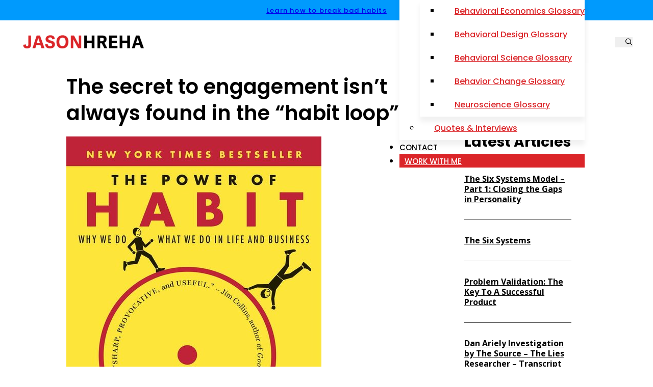

--- FILE ---
content_type: text/html; charset=UTF-8
request_url: https://www.thebehavioralscientist.com/articles/the-secret-to-engagement-isnt-always-found-in-the-habit-loop
body_size: 20611
content:
<!DOCTYPE html>
<html lang="en-US" class="no-js no-svg">
<head>
<meta charset="UTF-8">
<meta name="viewport" content="width=device-width, initial-scale=1">
<title>The secret to engagement isn&#039;t always found in the &quot;habit loop&quot;</title>
	<style>img:is([sizes="auto" i], [sizes^="auto," i]) { contain-intrinsic-size: 3000px 1500px }</style>
	<meta name="dc.title" content="The secret to engagement isn&#039;t always found in the &quot;habit loop&quot;">
<meta name="dc.description" content="Earlier today, I was giving advice to a grad student in education. She wanted to know how I would use behavioral science to improve online education, specifically Massive Open Online Courses (MOOCs). Here’s what I told her.">
<meta name="dc.relation" content="https://www.thebehavioralscientist.com/articles/the-secret-to-engagement-isnt-always-found-in-the-habit-loop">
<meta name="dc.source" content="https://www.thebehavioralscientist.com">
<meta name="dc.language" content="en_US">
<meta name="description" content="Earlier today, I was giving advice to a grad student in education. She wanted to know how I would use behavioral science to improve online education, specifically Massive Open Online Courses (MOOCs). Here’s what I told her.">
<meta property="article:published_time" content="2022-08-11T08:15:09+00:00">
<meta property="article:modified_time" content="2023-11-10T19:39:47+00:00">
<meta property="og:updated_time" content="2023-11-10T19:39:47+00:00">
<meta name="thumbnail" content="https://www.thebehavioralscientist.com/wp-content/uploads/2022/11/uJdCx-power_of_habit-150x150.jpeg">
<meta name="robots" content="index, follow">
<meta name="googlebot" content="index, follow, max-snippet:-1, max-image-preview:large, max-video-preview:-1">
<meta name="bingbot" content="index, follow, max-snippet:-1, max-image-preview:large, max-video-preview:-1">
<link rel="canonical" href="https://www.thebehavioralscientist.com/articles/the-secret-to-engagement-isnt-always-found-in-the-habit-loop">
<meta property="og:url" content="https://www.thebehavioralscientist.com/articles/the-secret-to-engagement-isnt-always-found-in-the-habit-loop">
<meta property="og:site_name" content="The Behavioral Scientist">
<meta property="og:locale" content="en_US">
<meta property="og:type" content="article">
<meta property="og:title" content="The secret to engagement isn&#039;t always found in the &quot;habit loop&quot;">
<meta property="og:description" content="Earlier today, I was giving advice to a grad student in education. She wanted to know how I would use behavioral science to improve online education, specifically Massive Open Online Courses (MOOCs). Here’s what I told her.">
<meta property="og:image" content="https://www.thebehavioralscientist.com/wp-content/uploads/2022/11/uJdCx-power_of_habit.jpeg">
<meta property="og:image:secure_url" content="https://www.thebehavioralscientist.com/wp-content/uploads/2022/11/uJdCx-power_of_habit.jpeg">
<meta property="og:image:width" content="500">
<meta property="og:image:height" content="771">
<meta property="og:image:alt" content="The secret to engagement isn&#039;t always found in the &quot;habit loop&quot;">
<meta name="twitter:card" content="summary">
<meta name="twitter:site" content="@jhreha">
<meta name="twitter:creator" content="@jhreha">
<meta name="twitter:title" content="The secret to engagement isn&#039;t always found in the &quot;habit loop&quot;">
<meta name="twitter:description" content="Earlier today, I was giving advice to a grad student in education. She wanted to know how I would use behavioral science to improve online education, specifically Massive Open Online Courses (MOOCs). Here’s what I told her.">
<meta name="twitter:image" content="https://www.thebehavioralscientist.com/wp-content/uploads/2022/11/uJdCx-power_of_habit.jpeg">
<link rel='dns-prefetch' href='//fonts.googleapis.com' />
<link rel="alternate" type="application/rss+xml" title="The Behavioral Scientist &raquo; Feed" href="https://www.thebehavioralscientist.com/feed" />
<link rel="alternate" type="application/rss+xml" title="The Behavioral Scientist &raquo; Comments Feed" href="https://www.thebehavioralscientist.com/comments/feed" />
<script type="application/ld+json">{"@context":"https:\/\/schema.org\/","@type":"NewsArticle","datePublished":"2022-08-11T08:15:09+00:00","dateModified":"2023-11-10T19:39:47+00:00","mainEntityOfPage":{"@type":"WebPage","@id":"https:\/\/www.thebehavioralscientist.com\/articles\/the-secret-to-engagement-isnt-always-found-in-the-habit-loop"},"headline":"The secret to engagement isn&#8217;t always found in the &#8220;habit loop&#8221;","author":{"@type":"Person","name":"Jason Hreha","url":"https:\/\/www.thebehavioralscientist.com\/author\/jason-hreha"},"image":{"@type":"ImageObject","url":"https:\/\/www.thebehavioralscientist.com\/wp-content\/uploads\/2022\/11\/jason-hreha-1.png"},"description":"Earlier today, I was giving advice to a grad student in education. She wanted to know how I would use behavioral science to improve online education, specifically Massive Open Online Courses (MOOCs). Here\u2019s what I told her."}</script>
<script type="application/ld+json">{"@context":"https:\/\/schema.org","name":"Breadcrumb","@type":"BreadcrumbList","itemListElement":[{"@type":"ListItem","position":1,"item":{"@type":"WebPage","id":"https:\/\/www.thebehavioralscientist.com#webpage","url":"https:\/\/www.thebehavioralscientist.com","name":"Home"}},{"@type":"ListItem","position":2,"item":{"@type":"WebPage","id":"https:\/\/www.thebehavioralscientist.com\/articles\/the-secret-to-engagement-isnt-always-found-in-the-habit-loop#webpage","url":"https:\/\/www.thebehavioralscientist.com\/articles\/the-secret-to-engagement-isnt-always-found-in-the-habit-loop","name":"The secret to engagement isn&#8217;t always found in the &#8220;habit loop&#8221;"}}]}</script>
<link rel="preconnect" href="https://fonts.gstatic.com/" crossorigin><link rel='stylesheet' id='wp-block-library-css' href='https://www.thebehavioralscientist.com/wp-includes/css/dist/block-library/style.min.css?ver=6.8.3' media='all' />
<style id='classic-theme-styles-inline-css'>
/*! This file is auto-generated */
.wp-block-button__link{color:#fff;background-color:#32373c;border-radius:9999px;box-shadow:none;text-decoration:none;padding:calc(.667em + 2px) calc(1.333em + 2px);font-size:1.125em}.wp-block-file__button{background:#32373c;color:#fff;text-decoration:none}
</style>
<style id='wpseopress-local-business-style-inline-css'>
span.wp-block-wpseopress-local-business-field{margin-right:8px}

</style>
<style id='global-styles-inline-css'>
:root{--wp--preset--aspect-ratio--square: 1;--wp--preset--aspect-ratio--4-3: 4/3;--wp--preset--aspect-ratio--3-4: 3/4;--wp--preset--aspect-ratio--3-2: 3/2;--wp--preset--aspect-ratio--2-3: 2/3;--wp--preset--aspect-ratio--16-9: 16/9;--wp--preset--aspect-ratio--9-16: 9/16;--wp--preset--color--black: #000000;--wp--preset--color--cyan-bluish-gray: #abb8c3;--wp--preset--color--white: #ffffff;--wp--preset--color--pale-pink: #f78da7;--wp--preset--color--vivid-red: #cf2e2e;--wp--preset--color--luminous-vivid-orange: #ff6900;--wp--preset--color--luminous-vivid-amber: #fcb900;--wp--preset--color--light-green-cyan: #7bdcb5;--wp--preset--color--vivid-green-cyan: #00d084;--wp--preset--color--pale-cyan-blue: #8ed1fc;--wp--preset--color--vivid-cyan-blue: #0693e3;--wp--preset--color--vivid-purple: #9b51e0;--wp--preset--gradient--vivid-cyan-blue-to-vivid-purple: linear-gradient(135deg,rgba(6,147,227,1) 0%,rgb(155,81,224) 100%);--wp--preset--gradient--light-green-cyan-to-vivid-green-cyan: linear-gradient(135deg,rgb(122,220,180) 0%,rgb(0,208,130) 100%);--wp--preset--gradient--luminous-vivid-amber-to-luminous-vivid-orange: linear-gradient(135deg,rgba(252,185,0,1) 0%,rgba(255,105,0,1) 100%);--wp--preset--gradient--luminous-vivid-orange-to-vivid-red: linear-gradient(135deg,rgba(255,105,0,1) 0%,rgb(207,46,46) 100%);--wp--preset--gradient--very-light-gray-to-cyan-bluish-gray: linear-gradient(135deg,rgb(238,238,238) 0%,rgb(169,184,195) 100%);--wp--preset--gradient--cool-to-warm-spectrum: linear-gradient(135deg,rgb(74,234,220) 0%,rgb(151,120,209) 20%,rgb(207,42,186) 40%,rgb(238,44,130) 60%,rgb(251,105,98) 80%,rgb(254,248,76) 100%);--wp--preset--gradient--blush-light-purple: linear-gradient(135deg,rgb(255,206,236) 0%,rgb(152,150,240) 100%);--wp--preset--gradient--blush-bordeaux: linear-gradient(135deg,rgb(254,205,165) 0%,rgb(254,45,45) 50%,rgb(107,0,62) 100%);--wp--preset--gradient--luminous-dusk: linear-gradient(135deg,rgb(255,203,112) 0%,rgb(199,81,192) 50%,rgb(65,88,208) 100%);--wp--preset--gradient--pale-ocean: linear-gradient(135deg,rgb(255,245,203) 0%,rgb(182,227,212) 50%,rgb(51,167,181) 100%);--wp--preset--gradient--electric-grass: linear-gradient(135deg,rgb(202,248,128) 0%,rgb(113,206,126) 100%);--wp--preset--gradient--midnight: linear-gradient(135deg,rgb(2,3,129) 0%,rgb(40,116,252) 100%);--wp--preset--font-size--small: 13px;--wp--preset--font-size--medium: 20px;--wp--preset--font-size--large: 36px;--wp--preset--font-size--x-large: 42px;--wp--preset--spacing--20: 0.44rem;--wp--preset--spacing--30: 0.67rem;--wp--preset--spacing--40: 1rem;--wp--preset--spacing--50: 1.5rem;--wp--preset--spacing--60: 2.25rem;--wp--preset--spacing--70: 3.38rem;--wp--preset--spacing--80: 5.06rem;--wp--preset--shadow--natural: 6px 6px 9px rgba(0, 0, 0, 0.2);--wp--preset--shadow--deep: 12px 12px 50px rgba(0, 0, 0, 0.4);--wp--preset--shadow--sharp: 6px 6px 0px rgba(0, 0, 0, 0.2);--wp--preset--shadow--outlined: 6px 6px 0px -3px rgba(255, 255, 255, 1), 6px 6px rgba(0, 0, 0, 1);--wp--preset--shadow--crisp: 6px 6px 0px rgba(0, 0, 0, 1);}:where(.is-layout-flex){gap: 0.5em;}:where(.is-layout-grid){gap: 0.5em;}body .is-layout-flex{display: flex;}.is-layout-flex{flex-wrap: wrap;align-items: center;}.is-layout-flex > :is(*, div){margin: 0;}body .is-layout-grid{display: grid;}.is-layout-grid > :is(*, div){margin: 0;}:where(.wp-block-columns.is-layout-flex){gap: 2em;}:where(.wp-block-columns.is-layout-grid){gap: 2em;}:where(.wp-block-post-template.is-layout-flex){gap: 1.25em;}:where(.wp-block-post-template.is-layout-grid){gap: 1.25em;}.has-black-color{color: var(--wp--preset--color--black) !important;}.has-cyan-bluish-gray-color{color: var(--wp--preset--color--cyan-bluish-gray) !important;}.has-white-color{color: var(--wp--preset--color--white) !important;}.has-pale-pink-color{color: var(--wp--preset--color--pale-pink) !important;}.has-vivid-red-color{color: var(--wp--preset--color--vivid-red) !important;}.has-luminous-vivid-orange-color{color: var(--wp--preset--color--luminous-vivid-orange) !important;}.has-luminous-vivid-amber-color{color: var(--wp--preset--color--luminous-vivid-amber) !important;}.has-light-green-cyan-color{color: var(--wp--preset--color--light-green-cyan) !important;}.has-vivid-green-cyan-color{color: var(--wp--preset--color--vivid-green-cyan) !important;}.has-pale-cyan-blue-color{color: var(--wp--preset--color--pale-cyan-blue) !important;}.has-vivid-cyan-blue-color{color: var(--wp--preset--color--vivid-cyan-blue) !important;}.has-vivid-purple-color{color: var(--wp--preset--color--vivid-purple) !important;}.has-black-background-color{background-color: var(--wp--preset--color--black) !important;}.has-cyan-bluish-gray-background-color{background-color: var(--wp--preset--color--cyan-bluish-gray) !important;}.has-white-background-color{background-color: var(--wp--preset--color--white) !important;}.has-pale-pink-background-color{background-color: var(--wp--preset--color--pale-pink) !important;}.has-vivid-red-background-color{background-color: var(--wp--preset--color--vivid-red) !important;}.has-luminous-vivid-orange-background-color{background-color: var(--wp--preset--color--luminous-vivid-orange) !important;}.has-luminous-vivid-amber-background-color{background-color: var(--wp--preset--color--luminous-vivid-amber) !important;}.has-light-green-cyan-background-color{background-color: var(--wp--preset--color--light-green-cyan) !important;}.has-vivid-green-cyan-background-color{background-color: var(--wp--preset--color--vivid-green-cyan) !important;}.has-pale-cyan-blue-background-color{background-color: var(--wp--preset--color--pale-cyan-blue) !important;}.has-vivid-cyan-blue-background-color{background-color: var(--wp--preset--color--vivid-cyan-blue) !important;}.has-vivid-purple-background-color{background-color: var(--wp--preset--color--vivid-purple) !important;}.has-black-border-color{border-color: var(--wp--preset--color--black) !important;}.has-cyan-bluish-gray-border-color{border-color: var(--wp--preset--color--cyan-bluish-gray) !important;}.has-white-border-color{border-color: var(--wp--preset--color--white) !important;}.has-pale-pink-border-color{border-color: var(--wp--preset--color--pale-pink) !important;}.has-vivid-red-border-color{border-color: var(--wp--preset--color--vivid-red) !important;}.has-luminous-vivid-orange-border-color{border-color: var(--wp--preset--color--luminous-vivid-orange) !important;}.has-luminous-vivid-amber-border-color{border-color: var(--wp--preset--color--luminous-vivid-amber) !important;}.has-light-green-cyan-border-color{border-color: var(--wp--preset--color--light-green-cyan) !important;}.has-vivid-green-cyan-border-color{border-color: var(--wp--preset--color--vivid-green-cyan) !important;}.has-pale-cyan-blue-border-color{border-color: var(--wp--preset--color--pale-cyan-blue) !important;}.has-vivid-cyan-blue-border-color{border-color: var(--wp--preset--color--vivid-cyan-blue) !important;}.has-vivid-purple-border-color{border-color: var(--wp--preset--color--vivid-purple) !important;}.has-vivid-cyan-blue-to-vivid-purple-gradient-background{background: var(--wp--preset--gradient--vivid-cyan-blue-to-vivid-purple) !important;}.has-light-green-cyan-to-vivid-green-cyan-gradient-background{background: var(--wp--preset--gradient--light-green-cyan-to-vivid-green-cyan) !important;}.has-luminous-vivid-amber-to-luminous-vivid-orange-gradient-background{background: var(--wp--preset--gradient--luminous-vivid-amber-to-luminous-vivid-orange) !important;}.has-luminous-vivid-orange-to-vivid-red-gradient-background{background: var(--wp--preset--gradient--luminous-vivid-orange-to-vivid-red) !important;}.has-very-light-gray-to-cyan-bluish-gray-gradient-background{background: var(--wp--preset--gradient--very-light-gray-to-cyan-bluish-gray) !important;}.has-cool-to-warm-spectrum-gradient-background{background: var(--wp--preset--gradient--cool-to-warm-spectrum) !important;}.has-blush-light-purple-gradient-background{background: var(--wp--preset--gradient--blush-light-purple) !important;}.has-blush-bordeaux-gradient-background{background: var(--wp--preset--gradient--blush-bordeaux) !important;}.has-luminous-dusk-gradient-background{background: var(--wp--preset--gradient--luminous-dusk) !important;}.has-pale-ocean-gradient-background{background: var(--wp--preset--gradient--pale-ocean) !important;}.has-electric-grass-gradient-background{background: var(--wp--preset--gradient--electric-grass) !important;}.has-midnight-gradient-background{background: var(--wp--preset--gradient--midnight) !important;}.has-small-font-size{font-size: var(--wp--preset--font-size--small) !important;}.has-medium-font-size{font-size: var(--wp--preset--font-size--medium) !important;}.has-large-font-size{font-size: var(--wp--preset--font-size--large) !important;}.has-x-large-font-size{font-size: var(--wp--preset--font-size--x-large) !important;}
:where(.wp-block-post-template.is-layout-flex){gap: 1.25em;}:where(.wp-block-post-template.is-layout-grid){gap: 1.25em;}
:where(.wp-block-columns.is-layout-flex){gap: 2em;}:where(.wp-block-columns.is-layout-grid){gap: 2em;}
:root :where(.wp-block-pullquote){font-size: 1.5em;line-height: 1.6;}
</style>
<link rel='stylesheet' id='bricks-frontend-css' href='https://www.thebehavioralscientist.com/wp-content/themes/bricks/assets/css/frontend.min.css?ver=1707851354' media='all' />
<link rel='stylesheet' id='bricks-child-css' href='https://www.thebehavioralscientist.com/wp-content/themes/bricks-child/style.css?ver=1696399113' media='all' />
<link rel='stylesheet' id='bricks-font-awesome-6-brands-css' href='https://www.thebehavioralscientist.com/wp-content/themes/bricks/assets/css/libs/font-awesome-6-brands.min.css?ver=1707851317' media='all' />
<link rel='stylesheet' id='bricks-font-awesome-6-css' href='https://www.thebehavioralscientist.com/wp-content/themes/bricks/assets/css/libs/font-awesome-6.min.css?ver=1707851317' media='all' />
<link rel='stylesheet' id='bricks-ionicons-css' href='https://www.thebehavioralscientist.com/wp-content/themes/bricks/assets/css/libs/ionicons.min.css?ver=1707851317' media='all' />
<style id='bricks-frontend-inline-inline-css'>
html {scroll-behavior: smooth}
/* COLOR VARS */
:root {
--bricks-color-63131b: #f5f5f5;
--bricks-color-88fcac: #e0e0e0;
--bricks-color-643605: #9e9e9e;
--bricks-color-67fdaf: #616161;
--bricks-color-1bc1be: #424242;
--bricks-color-247537: #212121;
--bricks-color-917076: #ffeb3b;
--bricks-color-31f643: #ffc107;
--bricks-color-cacfcf: #ff9800;
--bricks-color-ffb689: #ff5722;
--bricks-color-8d4a00: #f44336;
--bricks-color-620609: #9c27b0;
--bricks-color-bc3287: #2196f3;
--bricks-color-6e5b94: #03a9f4;
--bricks-color-aab92a: #81D4FA;
--bricks-color-ca921d: #4caf50;
--bricks-color-b6e72b: #8bc34a;
--bricks-color-be9109: #cddc39;
--bricks-color-qrgazf: #009afd;
--bricks-color-jyehyf: #000000;
--bricks-color-fhghni: #009afd;
--bricks-color-kvrdsw: #db2529;
--bricks-color-ebytiy: #ffffff;
--bricks-color-xrjndg: #009dff;
--bricks-color-hxqeuz: rgba(0, 0, 0, 0.32);
}

/* THEME STYLE CSS */

/* BREAKPOINT: Desktop (BASE) */
 .brx-boxed {max-width: 1140px}
 .brx-boxed #brx-header.sticky {max-width: 1140px; margin-left: auto; margin-right: auto}
 html {background-color: var(--bricks-color-ebytiy)}
 body {background: none}
:root .bricks-color-primary {color: var(--bricks-color-xrjndg)}
:root .bricks-background-primary {background-color: var(--bricks-color-xrjndg)}
 :where(.brxe-accordion .accordion-content-wrapper) a,  :where(.brxe-icon-box .content) a,  :where(.brxe-list) a,  :where(.brxe-post-content) a:not(.bricks-button),  :where(.brxe-posts .dynamic p) a,  :where(.brxe-shortcode) a,  :where(.brxe-tabs .tab-content) a,  :where(.brxe-team-members) .description a,  :where(.brxe-testimonials) .testimonial-content-wrapper a,  :where(.brxe-text) a,  :where(a.brxe-text),  :where(.brxe-text-basic) a,  :where(a.brxe-text-basic),  :where(.brxe-post-comments) .comment-content a {color: var(--bricks-color-xrjndg)}
 :where(.brxe-accordion .accordion-content-wrapper) a:hover,  :where(.brxe-icon-box .content) a:hover,  :where(.brxe-list) a:hover,  :where(.brxe-post-content) a:not(.bricks-button):hover,  :where(.brxe-posts .dynamic p) a:hover,  :where(.brxe-shortcode) a:hover,  :where(.brxe-tabs .tab-content) a:hover,  :where(.brxe-team-members) .description a:hover,  :where(.brxe-testimonials) .testimonial-content-wrapper a:hover,  :where(.brxe-text) a:hover,  :where(a.brxe-text):hover,  :where(.brxe-text-basic) a:hover,  :where(a.brxe-text-basic):hover,  :where(.brxe-post-comments) .comment-content a:hover {color: var(--bricks-color-kvrdsw)}
 body {font-size: 18px; color: var(--bricks-color-jyehyf); font-family: "Poppins"; font-weight: 400; line-height: 1.5em}
 h1 {font-size: 40px; color: var(--bricks-color-jyehyf); font-family: "Poppins"; font-weight: 600; line-height: 1.3em}
 h2 {font-size: 28px; font-family: "Poppins"; font-weight: 600; line-height: 1.2em; color: var(--bricks-color-jyehyf)}
 h3 {font-size: 28px; color: var(--bricks-color-jyehyf); font-family: "Poppins"; font-weight: 600; line-height: 1.2em}
 h4 {font-size: 26px; color: var(--bricks-color-jyehyf); font-family: "Poppins"; font-weight: 600; line-height: 1.2em}
 h5 {font-size: 24px; color: var(--bricks-color-jyehyf); line-height: 1.2em; font-family: "Poppins"}
 h6 {color: var(--bricks-color-jyehyf); font-size: 24px; font-family: "Poppins"; font-weight: 600}
 body.bricks-is-frontend :focus {outline: none}
 .brxe-container {width: 1140px; padding-right: 10px; padding-left: 10px}
 .woocommerce main.site-main {width: 1140px}
 #brx-content.wordpress {width: 1140px}
 .bricks-button {font-size: 16px; font-family: "Poppins"; font-weight: 500; line-height: 1em; color: var(--bricks-color-ebytiy); transition: .4s all ease-in-out; padding-top: 13px; padding-right: 13px; padding-bottom: 13px; padding-left: 13px}
 .bricks-button:not([class*="bricks-background-"]):not([class*="bricks-color-"]) {background-color: var(--bricks-color-jyehyf)}
 .bricks-button:not([class*="bricks-background-"]):not([class*="bricks-color-"]):hover {background-color: var(--bricks-color-kvrdsw)}
 .bricks-button:hover {transition: .4s all ease-in-out}
 :root .bricks-button[class*="primary"] {color: var(--bricks-color-ebytiy); font-size: 16px; font-family: "Poppins"; font-weight: 400; line-height: 1em}
 :root .bricks-button[class*="primary"]:not(.outline) {background-color: var(--bricks-color-kvrdsw)}
 :root .bricks-button[class*="primary"]:not(.outline):hover {background-color: var(--bricks-color-jyehyf)}
 :root .bricks-button[class*="secondary"] {font-size: 16px; line-height: 1em; color: var(--bricks-color-ebytiy)}
 :root .bricks-button[class*="secondary"]:not(.outline) {background-color: var(--bricks-color-jyehyf)}
 :root .bricks-button[class*="secondary"]:not(.outline):hover {background-color: var(--bricks-color-kvrdsw)}
 :root .bricks-button[class*="light"] {font-size: 16px; font-family: "Poppins"; line-height: 1em; color: var(--bricks-color-jyehyf)}
 :root .bricks-button[class*="light"]:not(.outline):not(.bricks-lightbox) {background-color: var(--bricks-color-ebytiy)}
 :root .bricks-button[class*="dark"] {color: var(--bricks-color-ebytiy); font-size: 16px; font-family: "Poppins"; line-height: 1em}
 :root .bricks-button[class*="dark"]:not(.outline) {background-color: var(--bricks-color-jyehyf)}
 :root .bricks-button[class*="light"]:hover {color: var(--bricks-color-ebytiy)}
 :root .bricks-button[class*="light"]:not(.outline):not(.bricks-lightbox):hover {background-color: var(--bricks-color-jyehyf)}
 :root .bricks-button[class*="dark"]:not(.outline):hover {background-color: var(--bricks-color-fhghni)}
 :root .bricks-button[class*="dark"]:hover {color: var(--bricks-color-ebytiy)}

/* GLOBAL CSS */
:root {
--bs-h1: clamp(2.88rem, calc(2.88rem + ((1vw - 0.478rem) * 2.6195)), 5.4rem);
--bs-h2: clamp(2.4rem, calc(2.4rem + ((1vw - 0.478rem) * 2.2869)), 4.6rem);
--bs-h3: clamp(2rem, calc(2rem + ((1vw - 0.478rem) * 1.6632)), 3.6rem);


--bs-text-xxl: clamp(2.76rem, calc(2.76rem + ((1vw - 0.478rem) * 0.3846)), 3.13rem);
--bs-text-xl: clamp(2.3rem, calc(2.3rem + ((1vw - 0.478rem) * 0.2079)), 2.5rem);
--bs-text-l: clamp(1.92rem, calc(1.92rem + ((1vw - 0.478rem) * 0.0832)), 2rem);
--bs-text-m: 16px;
--bs-text-s: 14px;
--bs-text-xs: 12px;

: ;
--bs-space-xxl: clamp(2.76rem, calc(2.76rem + ((1vw - 0.478rem) * 0.3846)), 3.13rem);
--bs-space-xl: clamp(2.3rem, calc(2.3rem + ((1vw - 0.478rem) * 0.2079)), 2.5rem);
--bs-space-l: clamp(1.92rem, calc(1.92rem + ((1vw - 0.478rem) * 0.0832)), 2rem);
--bs-space-m: 16px;
--bs-space-s: 14px;
--bs-space-xs: 12px;


--bs-section-pad-m: clamp(6rem, calc(6rem + ((1vw - 0.478rem) * 4.158)), 10rem);
--bs-section-pad-s: clamp(4rem, calc(4rem + ((1vw - 0.478rem) * 3.1185)), 7rem);
--bs-section-pad-xs: clamp(3rem, calc(3rem + ((1vw - 0.478rem) * 1.0395)), 4rem);

--bs-bg-light : #F7F7F7;
--bs-bg-white: #FFFFFF;
--bs-border-light: #EBE1DA;
}
/* HEADER CSS (ID: 6191) */

/* BREAKPOINT: Desktop (BASE) */
#brxe-lruspx {max-height: 40px; overflow: hidden; color: var(--bricks-color-ebytiy); font-size: 13px; font-weight: 500; letter-spacing: 1.2px; text-align: center; line-height: 1.2}
.link_text a { height: 40px; display: flex; justify-content: center; align-items: center; }

/* BREAKPOINT: Mobile landscape */
@media (max-width: 767px) {
#brxe-lruspx {font-size: 11px; text-align: center}
}
/* BREAKPOINT: Mobile portrait */
@media (max-width: 478px) {
#brxe-lruspx {text-align: center}
}

/* BREAKPOINT: Desktop (BASE) */
#brxe-purlyu {background-color: var(--bricks-color-fhghni); height: 40px}
header.scrolling #brxe-purlyu { 	position: fixed; bottom: 0;}


/* BREAKPOINT: Desktop (BASE) */
#brxe-dwjkqk .bricks-site-logo {height: 38px}

/* BREAKPOINT: Laptop */
@media (max-width: 1100px) {
#brxe-dwjkqk .bricks-site-logo {width: auto; height: auto}
#brxe-dwjkqk {width: 100%}
}
/* BREAKPOINT: Mobile landscape */
@media (max-width: 767px) {
#brxe-dwjkqk .bricks-site-logo {height: auto; width: auto}
#brxe-dwjkqk {width: 100%}
}
/* BREAKPOINT: Mobile portrait */
@media (max-width: 478px) {
#brxe-dwjkqk {width: auto}
}

/* BREAKPOINT: Laptop */
@media (max-width: 1100px) {
#brxe-uvdqag {width: 22%}
}
/* BREAKPOINT: Mobile landscape */
@media (max-width: 767px) {
#brxe-uvdqag {width: 50%; max-width: 210px}
}
/* BREAKPOINT: Mobile portrait */
@media (max-width: 478px) {
#brxe-uvdqag {max-width: 190px}
}
@media (max-width: 767px) {
#nav-menu .bricks-nav-menu-wrapper { display: none; }
#nav-menu .bricks-mobile-menu-toggle { display: block; }
}
/* BREAKPOINT: Desktop (BASE) */
#nav-menu .bricks-nav-menu > li > a {color: var(--bricks-color-jyehyf); font-size: 15px; font-weight: 500; font-family: "Poppins"; line-height: 1.2em; text-transform: uppercase; padding-top: 13px; padding-bottom: 13px}
#nav-menu .bricks-nav-menu > li > .brx-submenu-toggle > * {color: var(--bricks-color-jyehyf); font-size: 15px; font-weight: 500; font-family: "Poppins"; line-height: 1.2em; text-transform: uppercase; padding-top: 13px; padding-bottom: 13px}
#nav-menu .bricks-nav-menu .current-menu-item > a {color: var(--bricks-color-kvrdsw)}
#nav-menu .bricks-nav-menu .current-menu-item > .brx-submenu-toggle > * {color: var(--bricks-color-kvrdsw)}
#nav-menu .bricks-nav-menu > .current-menu-parent > a {color: var(--bricks-color-kvrdsw)}
#nav-menu .bricks-nav-menu > .current-menu-parent > .brx-submenu-toggle > * {color: var(--bricks-color-kvrdsw)}
#nav-menu .bricks-nav-menu > .current-menu-ancestor > a {color: var(--bricks-color-kvrdsw)}
#nav-menu .bricks-nav-menu > .current-menu-ancestor > .brx-submenu-toggle > * {color: var(--bricks-color-kvrdsw)}
#nav-menu .bricks-nav-menu > li:hover > a {color: var(--bricks-color-kvrdsw)}
#nav-menu .bricks-nav-menu > li:hover > .brx-submenu-toggle > * {color: var(--bricks-color-kvrdsw)}
#nav-menu .bricks-nav-menu > li {margin-right: 15px; margin-left: 15px}
#nav-menu .bricks-nav-menu .brx-submenu-toggle button {margin-left: 5px}
#nav-menu .bricks-nav-menu .sub-menu {background-color: var(--bricks-color-ebytiy); box-shadow: 0 10px 10px 0 rgba(0, 0, 0, 0.06)}
#nav-menu .bricks-nav-menu .sub-menu > li > a {color: var(--bricks-color-kvrdsw); font-size: 16px; font-family: "Poppins"; font-weight: 500; line-height: 46px}
#nav-menu .bricks-nav-menu .sub-menu > li > .brx-submenu-toggle > * {color: var(--bricks-color-kvrdsw); font-size: 16px; font-family: "Poppins"; font-weight: 500; line-height: 46px}
#nav-menu .bricks-nav-menu .sub-menu > li:hover > a {color: var(--bricks-color-ebytiy)}
#nav-menu .bricks-nav-menu .sub-menu > li:hover > .brx-submenu-toggle > * {color: var(--bricks-color-ebytiy)}
#nav-menu .bricks-nav-menu .sub-menu .menu-item:hover {background-color: var(--bricks-color-kvrdsw)}
#nav-menu .bricks-nav-menu .sub-menu > .current-menu-item > a {background-color: var(--bricks-color-ebytiy); color: var(--bricks-color-jyehyf)}
#nav-menu .bricks-nav-menu .sub-menu > .current-menu-item > .brx-submenu-toggle {background-color: var(--bricks-color-ebytiy)}
#nav-menu .bricks-nav-menu .sub-menu > .current-menu-ancestor > a {background-color: var(--bricks-color-ebytiy); color: var(--bricks-color-jyehyf)}
#nav-menu .bricks-nav-menu .sub-menu > .current-menu-ancestor > .brx-submenu-toggle {background-color: var(--bricks-color-ebytiy)}
#nav-menu .bricks-nav-menu .sub-menu > .current-menu-item > .brx-submenu-toggle > * {color: var(--bricks-color-jyehyf)}
#nav-menu .bricks-nav-menu .sub-menu > .current-menu-ancestor > .brx-submenu-toggle > * {color: var(--bricks-color-jyehyf)}
#nav-menu .bricks-nav-menu .sub-menu a {padding-top: 0; padding-bottom: 0; padding-left: 28px}
#nav-menu .bricks-nav-menu .sub-menu button {padding-top: 0; padding-bottom: 0; padding-left: 28px}
#nav-menu .bricks-nav-menu .sub-menu .brx-submenu-toggle button {padding-left: 28px}
#nav-menu .bricks-nav-menu .sub-menu > .current-menu-item > a:hover {color: var(--bricks-color-jyehyf)}
#nav-menu .bricks-nav-menu .sub-menu > .current-menu-item > .brx-submenu-toggle > *:hover {color: var(--bricks-color-jyehyf)}
#nav-menu .bricks-nav-menu .sub-menu > .current-menu-ancestor > a:hover {color: var(--bricks-color-jyehyf)}
#nav-menu .bricks-nav-menu .sub-menu > .current-menu-ancestor > .brx-submenu-toggle > *:hover {color: var(--bricks-color-jyehyf)}
/* Menu */#nav-menu .menu-btn {	background: #db2529;		transition: .4s all ease;}#nav-menu .menu-btn:hover {	background: #000;	transition: .4s all ease;}#nav-menu .menu-btn a {	color: #fff !important;	padding: 0 10px;}

/* BREAKPOINT: Laptop */
@media (max-width: 1100px) {
#nav-menu .bricks-nav-menu > li > a {font-size: 14px; letter-spacing: 0.05em}
#nav-menu .bricks-nav-menu > li > .brx-submenu-toggle > * {font-size: 14px; letter-spacing: 0.05em}
#nav-menu .bricks-nav-menu > li {margin-right: 0; margin-left: 20px}
}
/* BREAKPOINT: Mobile landscape */
@media (max-width: 767px) {
#nav-menu {display: none}
}

/* BREAKPOINT: Mobile landscape */
@media (max-width: 767px) {
#brxe-sljjtn {font-size: 34px}
#brxe-sljjtn:hover {color: var(--bricks-color-kvrdsw); fill: var(--bricks-color-kvrdsw)}
}

/* BREAKPOINT: Mobile landscape */
@media (max-width: 767px) {
#brxe-bxbnhi {font-size: 34px; display: none; color: var(--bricks-color-kvrdsw); fill: var(--bricks-color-kvrdsw)}
}

/* BREAKPOINT: Desktop (BASE) */
#brxe-lzdufn {display: none}

/* BREAKPOINT: Mobile landscape */
@media (max-width: 767px) {
#brxe-lzdufn {padding-right: 10px; padding-left: 10px; display: block}
}

/* BREAKPOINT: Desktop (BASE) */
#brxe-dnvlwy button {font-size: 18px; color: var(--bricks-color-jyehyf); font-weight: 400; padding-right: 0; padding-left: 20px}
#brxe-dnvlwy .title {font-size: 0px; color: var(--bricks-color-ebytiy); font-family: "Open Sans"}
#brxe-dnvlwy .bricks-search-overlay:after {background-color: rgba(0, 0, 0, 0.8)}
#brxe-dnvlwy input[type=search] {border: 0; border-color: var(--bricks-color-ebytiy)}
#brxe-dnvlwy form {font-size: 50px; line-height: 1.5em; color: var(--bricks-color-ebytiy); font-weight: 500; text-align: center; font-family: "Open Sans"; border-bottom: 1px solid var(--bricks-color-ebytiy); border-bottom-right-radius: 4px; border-bottom-left-radius: 4px; padding-bottom: 5px}
#brxe-dnvlwy input[type=search]::placeholder {color: rgba(255, 255, 255, 0.58)}
#brxe-dnvlwy {width: 100%; max-width: 1140px}
#brxe-dnvlwy input[type="search"] { font-size: 50px; color: #fff;}#brxe-dnvlwy .bricks-search-form { max-width: 70%;}#brxe-dnvlwy .bricks-search-overlay { background-color: #ffffff00;}#brxe-dnvlwy button.close {	font-size: 30px; color: #ffffff; top: 48%;}#brxe-dnvlwy .brxe-search { width: fit-content;}

/* BREAKPOINT: Mobile landscape */
@media (max-width: 767px) {
#brxe-dnvlwy button {padding-left: 10px; width: 40px}
}

/* BREAKPOINT: Desktop (BASE) */
#brxe-voyydh {width: 10%; display: grid; align-items: initial; justify-content: flex-end}

/* BREAKPOINT: Laptop */
@media (max-width: 1100px) {
#brxe-voyydh {width: 100%; max-width: 60px}
}
/* BREAKPOINT: Tablet portrait */
@media (max-width: 991px) {
#brxe-voyydh {max-width: 40px}
}
/* BREAKPOINT: Mobile landscape */
@media (max-width: 767px) {
#brxe-voyydh {max-width: 40px; padding-left: 0; width: 100%}
}

/* BREAKPOINT: Desktop (BASE) */
#brxe-rdznib {display: flex; align-items: center; align-self: center !important; width: 66%; justify-content: flex-end}
/*#brxe-rdznib .bricks-mobile-menu-wrapper {	display: none !important;}#brxe-rdznib .bricks-mobile-menu-overlay {	display: none !important;}*/

/* BREAKPOINT: Laptop */
@media (max-width: 1100px) {
#brxe-rdznib {width: 78%}
}
/* BREAKPOINT: Mobile landscape */
@media (max-width: 767px) {
#brxe-rdznib {width: 50%}
}

/* BREAKPOINT: Desktop (BASE) */
#brxe-tgltmb {flex-direction: row; align-self: center !important; justify-content: space-between; align-items: center; padding-right: 0; padding-left: 0; width: 100%; height: 60px}


/* BREAKPOINT: Desktop (BASE) */
#brxe-euyduk {background-color: var(--bricks-color-ebytiy); padding-top: 12px; padding-right: 40px; padding-bottom: 12px; padding-left: 40px}

/* BREAKPOINT: Laptop */
@media (max-width: 1100px) {
#brxe-euyduk {padding-top: 2%; padding-right: 2%; padding-bottom: 2%; padding-left: 2%}
}
/* BREAKPOINT: Mobile landscape */
@media (max-width: 767px) {
#brxe-euyduk {padding-right: 5%; padding-left: 5%}
}

/* BREAKPOINT: Desktop (BASE) */
#brxe-irprpb .bricks-nav-menu {flex-direction: column}
#brxe-irprpb .bricks-nav-menu .sub-menu {background-color: rgba(255, 0, 0, 0)}
#brxe-irprpb .bricks-nav-menu .sub-menu > li > a {color: var(--bricks-color-kvrdsw)}
#brxe-irprpb .bricks-nav-menu .sub-menu > li > .brx-submenu-toggle > * {color: var(--bricks-color-kvrdsw)}
#brxe-irprpb .bricks-nav-menu > li > a {color: var(--bricks-color-kvrdsw)}
#brxe-irprpb .bricks-nav-menu > li > .brx-submenu-toggle > * {color: var(--bricks-color-kvrdsw)}
#brxe-irprpb {font-size: 28px; text-align: center}

/* BREAKPOINT: Mobile landscape */
@media (max-width: 767px) {
#brxe-irprpb .bricks-nav-menu > li > a {justify-content: center; font-size: 28px; font-weight: 500; padding-top: 20px; padding-bottom: 20px}
#brxe-irprpb .bricks-nav-menu > li > .brx-submenu-toggle {justify-content: center}
#brxe-irprpb .bricks-nav-menu {gap: 0px}
#brxe-irprpb .bricks-nav-menu > li {margin-right: 0; margin-left: 0}
#brxe-irprpb .bricks-nav-menu > li > .brx-submenu-toggle > * {font-size: 28px; font-weight: 500; padding-top: 20px; padding-bottom: 20px}
#brxe-irprpb .bricks-nav-menu .current-menu-item > a {color: var(--bricks-color-jyehyf)}
#brxe-irprpb .bricks-nav-menu .current-menu-item > .brx-submenu-toggle > * {color: var(--bricks-color-jyehyf)}
#brxe-irprpb .bricks-nav-menu > .current-menu-parent > a {color: var(--bricks-color-jyehyf)}
#brxe-irprpb .bricks-nav-menu > .current-menu-parent > .brx-submenu-toggle > * {color: var(--bricks-color-jyehyf)}
#brxe-irprpb .bricks-nav-menu > .current-menu-ancestor > a {color: var(--bricks-color-jyehyf)}
#brxe-irprpb .bricks-nav-menu > .current-menu-ancestor > .brx-submenu-toggle > * {color: var(--bricks-color-jyehyf)}
#brxe-irprpb .bricks-nav-menu .current-menu-item > a:hover {color: var(--bricks-color-jyehyf)}
#brxe-irprpb .bricks-nav-menu .current-menu-item > .brx-submenu-toggle > *:hover {color: var(--bricks-color-jyehyf)}
#brxe-irprpb .bricks-nav-menu > .current-menu-parent > a:hover {color: var(--bricks-color-jyehyf)}
#brxe-irprpb .bricks-nav-menu > .current-menu-parent > .brx-submenu-toggle > *:hover {color: var(--bricks-color-jyehyf)}
#brxe-irprpb .bricks-nav-menu > .current-menu-ancestor > a:hover {color: var(--bricks-color-jyehyf)}
#brxe-irprpb .bricks-nav-menu > .current-menu-ancestor > .brx-submenu-toggle > *:hover {color: var(--bricks-color-jyehyf)}
#brxe-irprpb .bricks-nav-menu > li:hover > a {color: var(--bricks-color-ebytiy)}
#brxe-irprpb .bricks-nav-menu > li:hover > .brx-submenu-toggle > * {color: var(--bricks-color-ebytiy)}
#brxe-irprpb .bricks-nav-menu > li > a:hover {background-color: var(--bricks-color-kvrdsw)}
#brxe-irprpb .bricks-nav-menu > li > .brx-submenu-toggle:hover {background-color: var(--bricks-color-kvrdsw)}
/* CUSTOM CSS */

#brxe-irprpb .brx-submenu-toggle {
  justify-content: center;

}


#brxe-irprpb  .bricks-nav-menu li:hover > .brx-submenu-toggle {
  background: #db2529;
}

#brxe-irprpb  .bricks-nav-menu li:hover > .brx-submenu-toggle * {
   color: #fff;

}
#brxe-irprpb .bricks-nav-menu .sub-menu a {justify-content: center; padding-top: 5px; padding-right: 0; padding-bottom: 5px; padding-left: 0}
#brxe-irprpb .bricks-nav-menu .sub-menu button {justify-content: center; padding-top: 5px; padding-right: 0; padding-bottom: 5px; padding-left: 0}
#brxe-irprpb .bricks-nav-menu .sub-menu > li > a {font-size: 15px; line-height: 2em}
#brxe-irprpb .bricks-nav-menu .sub-menu > li > .brx-submenu-toggle > * {font-size: 15px; line-height: 2em}
#brxe-irprpb .bricks-nav-menu .sub-menu > .current-menu-item > a {color: var(--bricks-color-jyehyf)}
#brxe-irprpb .bricks-nav-menu .sub-menu > .current-menu-item > .brx-submenu-toggle > * {color: var(--bricks-color-jyehyf)}
#brxe-irprpb .bricks-nav-menu .sub-menu > .current-menu-ancestor > a {color: var(--bricks-color-jyehyf)}
#brxe-irprpb .bricks-nav-menu .sub-menu > .current-menu-ancestor > .brx-submenu-toggle > * {color: var(--bricks-color-jyehyf)}
#brxe-irprpb .bricks-nav-menu > li:active > a {color: var(--bricks-color-kvrdsw)}
#brxe-irprpb .bricks-nav-menu > li:active > .brx-submenu-toggle > * {color: var(--bricks-color-kvrdsw)}
#brxe-irprpb .bricks-nav-menu > li:focus > a {color: var(--bricks-color-kvrdsw)}
#brxe-irprpb .bricks-nav-menu > li:focus > .brx-submenu-toggle > * {color: var(--bricks-color-kvrdsw)}
#brxe-irprpb {height: 100vh; overflow: auto}
#brxe-irprpb .bricks-nav-menu .sub-menu > li:focus > a {color: var(--bricks-color-ebytiy)}
#brxe-irprpb .bricks-nav-menu .sub-menu > li:focus > .brx-submenu-toggle > * {color: var(--bricks-color-ebytiy)}
#brxe-irprpb .bricks-nav-menu .sub-menu .menu-item:focus {background-color: var(--bricks-color-kvrdsw)}
}

/* BREAKPOINT: Desktop (BASE) */
#brxe-shupqg {width: 100%; text-align: center}


/* BREAKPOINT: Desktop (BASE) */
#brxe-hylhol {align-items: center}

/* BREAKPOINT: Mobile landscape */
@media (max-width: 767px) {
#brxe-hylhol {align-items: center; justify-content: center; align-self: center !important}
}

/* BREAKPOINT: Desktop (BASE) */
#brxe-nekipa {display: none}

/* BREAKPOINT: Mobile landscape */
@media (max-width: 767px) {
#brxe-nekipa {background-color: var(--bricks-color-ebytiy); position: absolute; overflow: auto}
}

/* CONTENT CSS (ID: 2555) */

/* BREAKPOINT: Laptop */
@media (max-width: 1100px) {
#brxe-fuifmq {font-size: 45px}
}
/* BREAKPOINT: Mobile landscape */
@media (max-width: 767px) {
#brxe-fuifmq {font-size: 28px}
}

/* BREAKPOINT: Desktop (BASE) */
#brxe-eootey {width: 75%; padding-right: 30px; padding-bottom: 20px; padding-left: 30px}

/* BREAKPOINT: Laptop */
@media (max-width: 1100px) {
#brxe-eootey {padding-right: 0; padding-left: 0; width: 100%}
}

/* BREAKPOINT: Desktop (BASE) */
#brxe-xsrsud {margin-bottom: 15px}


/* BREAKPOINT: Desktop (BASE) */
#brxe-xxmsyu {color: var(--bricks-color-jyehyf)}
#brxe-xxmsyu:hover {color: var(--bricks-color-fhghni)}


/* BREAKPOINT: Desktop (BASE) */
#brxe-rnkuze .line {height: 20px}
#brxe-rnkuze.horizontal .line {border-top-width: 20px; width: 1px; border-top-color: var(--bricks-color-jyehyf)}
#brxe-rnkuze.vertical .line {border-right-width: 1px; border-right-color: var(--bricks-color-jyehyf)}
#brxe-rnkuze .icon {color: var(--bricks-color-jyehyf)}


/* BREAKPOINT: Desktop (BASE) */
#brxe-kalsze {color: var(--bricks-color-jyehyf)}
#brxe-kalsze:hover {color: var(--bricks-color-fhghni)}


/* BREAKPOINT: Desktop (BASE) */
#brxe-ustitl {width: 100%; display: flex; font-size: 13px; font-weight: 600; line-height: 1.5; column-gap: 15px}


/* BREAKPOINT: Desktop (BASE) */
#brxe-nojcmc li:nth-child(1) a:hover {color: var(--bricks-color-fhghni)}
#brxe-nojcmc li:nth-child(2) a:hover {color: var(--bricks-color-fhghni)}
#brxe-nojcmc li:nth-child(3) a:hover {color: var(--bricks-color-fhghni)}
#brxe-nojcmc li:nth-child(4) a:hover {color: var(--bricks-color-fhghni)}
#brxe-nojcmc {flex-direction: row; display: flex; align-self: center; justify-content: center; align-items: center; gap: 15px}
#brxe-nojcmc a {font-size: 20px; width: 100%}

/* BREAKPOINT: Mobile landscape */
@media (max-width: 767px) {
#brxe-nojcmc {gap: 20px}
}

/* BREAKPOINT: Desktop (BASE) */
#brxe-yqfdjk {width: 100%; display: flex; align-items: center; justify-content: flex-end}

/* BREAKPOINT: Mobile landscape */
@media (max-width: 767px) {
#brxe-yqfdjk {align-self: center !important; justify-content: center; align-items: center}
}

/* BREAKPOINT: Desktop (BASE) */
#brxe-gkwhef {width: 100%; display: flex; align-self: center !important; align-items: center; padding-bottom: 5px}

/* BREAKPOINT: Mobile landscape */
@media (max-width: 767px) {
#brxe-gkwhef {flex-direction: column; align-self: center !important; align-items: center; justify-content: space-between; display: grid; align-items: initial; grid-template-columns: auto; width: 100%; align-items: center; align-content: center; justify-content: center; grid-gap: 10px}
}

/* BREAKPOINT: Desktop (BASE) */
#brxe-sxihve.horizontal .line {border-top-color: #aaaaaa}
#brxe-sxihve.vertical .line {border-right-color: #aaaaaa}
#brxe-sxihve .icon {color: #aaaaaa}
#brxe-sxihve {padding-top: 5px; padding-bottom: 5px}


/* BREAKPOINT: Desktop (BASE) */
#brxe-jttgld {font-family: "Open Sans"; margin-top: 20px}
#brxe-jttgld h1 { font-size: 40px; font-weight: 500; line-height: 1.2; text-transform: capitalize; margin: 10px 0 20px;}#brxe-jttgld h2 { font-size: 36px; font-weight: 500; line-height: 1.2; text-transform: capitalize; margin: 10px 0 20px;}#brxe-jttgld h3 { font-size: 22px; font-weight: 500; line-height: 1.2; text-transform: capitalize; margin: 10px 0 20px;}#brxe-jttgld li { margin-bottom: 10px;}#brxe-jttgld p { margin-bottom: 20px;}

/* BREAKPOINT: Laptop */
@media (max-width: 1100px) {
/* CUSTOM CSS */
#brxe-jttgld h2 {
  font-size: 1.7em;
}

#brxe-jttgld h3 {
  font-size: 20px;
}

}
/* BREAKPOINT: Mobile landscape */
@media (max-width: 767px) {
/* CUSTOM CSS */
#brxe-jttgld h2 {
  font-size: 26px;
}

#brxe-jttgld {padding-top: 10px; padding-right: 10px; padding-bottom: 10px; padding-left: 10px}
}

/* BREAKPOINT: Desktop (BASE) */
#brxe-oahkrx {width: 100%; padding-right: 30px; padding-left: 30px}

/* BREAKPOINT: Laptop */
@media (max-width: 1100px) {
#brxe-oahkrx {padding-right: 0; padding-left: 0}
}

/* BREAKPOINT: Desktop (BASE) */
#brxe-xarlgh {font-weight: 700; font-size: 28px; margin-top: -6px; margin-bottom: 15px}


/* BREAKPOINT: Desktop (BASE) */
#brxe-zqlqcv .repeater-item [data-field-id="03c555"] {font-size: 16px; font-weight: 700; line-height: 1.3; font-family: "Open Sans"; padding-top: 30px; padding-bottom: 30px; border-top: .5px solid #555555}
#brxe-zqlqcv .repeater-item [data-field-id="03c555"]:hover {color: var(--bricks-color-fhghni)}
#brxe-zqlqcv {grid-template-columns: repeat(1, 1fr); grid-auto-flow: unset; gap: 0px}


/* BREAKPOINT: Desktop (BASE) */
#brxe-sxftzp {width: 100%; padding-right: 60px; padding-bottom: 30px}

/* BREAKPOINT: Laptop */
@media (max-width: 1100px) {
#brxe-sxftzp {display: none}
}

/* BREAKPOINT: Desktop (BASE) */
#brxe-zchgkz {display: grid; align-items: initial; grid-template-columns: 75% 25%; padding-right: 0; padding-left: 0}

/* BREAKPOINT: Laptop */
@media (max-width: 1100px) {
#brxe-zchgkz {grid-template-columns: auto}
}

/* BREAKPOINT: Desktop (BASE) */
#brxe-slmtlj {padding-right: 0; padding-left: 0; width: 100%; max-width: 1080px}


/* BREAKPOINT: Desktop (BASE) */
#brxe-lecaoo {padding-top: 20px; padding-bottom: 30px}

/* BREAKPOINT: Laptop */
@media (max-width: 1100px) {
#brxe-lecaoo {padding-right: 10%; padding-left: 10%}
}
/* BREAKPOINT: Mobile landscape */
@media (max-width: 767px) {
#brxe-lecaoo {padding-right: 15px; padding-left: 15px}
}

/* BREAKPOINT: Desktop (BASE) */
#brxe-pjbwqy {margin-bottom: 20px; font-size: 20px}

/* BREAKPOINT: Mobile landscape */
@media (max-width: 767px) {
#brxe-pjbwqy {font-size: 28px}
}

/* BREAKPOINT: Desktop (BASE) */
.brxe-ofhlso .brxe-xjwitv.brxe-image:not(.tag) {object-fit: cover; aspect-ratio: 1}
.brxe-ofhlso .brxe-xjwitv.brxe-image img {object-fit: cover; aspect-ratio: 1}

/* BREAKPOINT: Laptop */
@media (max-width: 1100px) {
.brxe-ofhlso .brxe-xjwitv.brxe-image:not(.tag) {aspect-ratio: 1.4}
.brxe-ofhlso .brxe-xjwitv.brxe-image img {aspect-ratio: 1.4}
}

/* BREAKPOINT: Desktop (BASE) */
.brxe-ofhlso .brxe-gvqwgw.brxe-heading {margin-top: 20px; margin-bottom: 8px; font-size: 22px; line-height: 1.3}

/* BREAKPOINT: Mobile landscape */
@media (max-width: 767px) {
.brxe-ofhlso .brxe-gvqwgw.brxe-heading {font-size: 18px}
}

/* BREAKPOINT: Desktop (BASE) */
.brxe-ofhlso .brxe-sjdkcs.brxe-text-basic {color: var(--bricks-color-fhghni); font-size: 15px; font-weight: 500; line-height: 1; letter-spacing: -.2px}

/* BREAKPOINT: Laptop */
@media (max-width: 1100px) {
.brxe-ofhlso .brxe-sjdkcs.brxe-text-basic {font-size: 14px}
}

/* BREAKPOINT: Desktop (BASE) */
#brxe-szchzp {width: 100%; display: grid; align-items: initial; grid-gap: 10px; grid-template-columns: repeat(4, 1fr)}

/* BREAKPOINT: Laptop */
@media (max-width: 1100px) {
#brxe-szchzp {grid-template-columns: 1fr 1fr}
}
/* BREAKPOINT: Mobile landscape */
@media (max-width: 767px) {
#brxe-szchzp {grid-template-columns: auto; grid-gap: 50px}
}

/* BREAKPOINT: Desktop (BASE) */
#brxe-srndoj {width: 100%; max-width: 952px; padding-right: 0; padding-left: 0; align-items: center; justify-content: center; align-self: center !important}

/* BREAKPOINT: Laptop */
@media (max-width: 1100px) {
#brxe-srndoj {max-width: 650px; padding-right: 10px; padding-left: 10px}
}
/* BREAKPOINT: Mobile landscape */
@media (max-width: 767px) {
#brxe-srndoj {padding-right: 0; padding-left: 0}
}

/* BREAKPOINT: Desktop (BASE) */
#brxe-gensmj {padding-top: 50px; padding-right: 10px; padding-bottom: 120px; padding-left: 10px}


/* FOOTER CSS (ID: 6364) */

/* BREAKPOINT: Desktop (BASE) */
#brxe-fcjhal {font-size: 24px; font-weight: 600; margin-bottom: 20px}


/* BREAKPOINT: Desktop (BASE) */
#brxe-afwsbe .bricks-nav-menu > li {margin-left: 0}
#brxe-afwsbe .bricks-nav-menu {flex-direction: column; gap: 2px}
#brxe-afwsbe {font-size: 16px; line-height: 1.75em}
#brxe-afwsbe .bricks-nav-menu > li > a {color: var(--bricks-color-jyehyf)}
#brxe-afwsbe .bricks-nav-menu > li > .brx-submenu-toggle > * {color: var(--bricks-color-jyehyf)}
#brxe-afwsbe .bricks-nav-menu > li:hover > a {color: var(--bricks-color-kvrdsw)}
#brxe-afwsbe .bricks-nav-menu > li:hover > .brx-submenu-toggle > * {color: var(--bricks-color-kvrdsw)}

/* BREAKPOINT: Tablet portrait */
@media (max-width: 991px) {
#brxe-afwsbe .bricks-nav-menu {gap: 5px}
}

/* BREAKPOINT: Desktop (BASE) */
#brxe-nsxkvt {width: 100%}


/* BREAKPOINT: Desktop (BASE) */
#brxe-npkjik {font-size: 18px; line-height: 1.4; box-shadow: inset 0 -8px 0 0 rgba(0, 154, 253, 0.5); width: fit-content; margin-bottom: 10px}


/* BREAKPOINT: Desktop (BASE) */
#brxe-csgpgc .bricks-nav-menu > li {margin-left: 0}
#brxe-csgpgc .bricks-nav-menu {flex-direction: column; gap: 2px}
#brxe-csgpgc {font-size: 14px; line-height: 1.75em; font-weight: 400}
#brxe-csgpgc .bricks-nav-menu > li > a {color: var(--bricks-color-jyehyf); font-family: "Poppins"}
#brxe-csgpgc .bricks-nav-menu > li > .brx-submenu-toggle > * {color: var(--bricks-color-jyehyf); font-family: "Poppins"}
#brxe-csgpgc .bricks-nav-menu > li:hover > a {color: var(--bricks-color-kvrdsw)}
#brxe-csgpgc .bricks-nav-menu > li:hover > .brx-submenu-toggle > * {color: var(--bricks-color-kvrdsw)}

/* BREAKPOINT: Tablet portrait */
@media (max-width: 991px) {
#brxe-csgpgc .bricks-nav-menu {gap: 5px}
#brxe-csgpgc {font-size: 16px}
}

/* BREAKPOINT: Desktop (BASE) */
#brxe-csosyp {font-size: 18px; line-height: 1.4; box-shadow: inset 0 -8px 0 0 rgba(0, 154, 253, 0.5); width: fit-content; margin-bottom: 10px}


/* BREAKPOINT: Desktop (BASE) */
#brxe-erenup .bricks-nav-menu > li {margin-left: 0}
#brxe-erenup .bricks-nav-menu {flex-direction: column; gap: 2px}
#brxe-erenup {font-size: 14px; line-height: 1.75em; font-weight: 400}
#brxe-erenup .bricks-nav-menu > li > a {color: var(--bricks-color-jyehyf)}
#brxe-erenup .bricks-nav-menu > li > .brx-submenu-toggle > * {color: var(--bricks-color-jyehyf)}
#brxe-erenup .bricks-nav-menu > li:hover > a {color: var(--bricks-color-kvrdsw)}
#brxe-erenup .bricks-nav-menu > li:hover > .brx-submenu-toggle > * {color: var(--bricks-color-kvrdsw)}

/* BREAKPOINT: Tablet portrait */
@media (max-width: 991px) {
#brxe-erenup .bricks-nav-menu {gap: 5px}
#brxe-erenup {font-size: 16px}
}

/* BREAKPOINT: Desktop (BASE) */
#brxe-dwmuwl {font-size: 18px; line-height: 1.4; box-shadow: inset 0 -8px 0 0 rgba(0, 154, 253, 0.5); width: fit-content; margin-bottom: 10px}


/* BREAKPOINT: Desktop (BASE) */
#brxe-lqqgrp .bricks-nav-menu > li {margin-left: 0}
#brxe-lqqgrp .bricks-nav-menu {flex-direction: column; gap: 2px}
#brxe-lqqgrp {font-size: 14px; line-height: 1.75em; font-weight: 400}
#brxe-lqqgrp .bricks-nav-menu > li > a {color: var(--bricks-color-jyehyf); font-family: "Poppins"}
#brxe-lqqgrp .bricks-nav-menu > li > .brx-submenu-toggle > * {color: var(--bricks-color-jyehyf); font-family: "Poppins"}
#brxe-lqqgrp .bricks-nav-menu > li:hover > a {color: var(--bricks-color-kvrdsw)}
#brxe-lqqgrp .bricks-nav-menu > li:hover > .brx-submenu-toggle > * {color: var(--bricks-color-kvrdsw)}

/* BREAKPOINT: Tablet portrait */
@media (max-width: 991px) {
#brxe-lqqgrp .bricks-nav-menu {gap: 5px}
#brxe-lqqgrp {font-size: 16px}
}

/* BREAKPOINT: Desktop (BASE) */
#brxe-simimc {width: 100%; display: grid; align-items: initial; grid-template-columns: 2fr 3fr}

/* BREAKPOINT: Mobile landscape */
@media (max-width: 767px) {
#brxe-simimc {grid-template-columns: auto; grid-gap: 20px}
}

/* BREAKPOINT: Desktop (BASE) */
#brxe-emuuqb {font-size: 18px; margin-bottom: 10px}

/* BREAKPOINT: Tablet portrait */
@media (max-width: 991px) {
#brxe-emuuqb {font-size: 24px}
}

/* BREAKPOINT: Desktop (BASE) */
#brxe-stkipv {font-size: 18px; margin-bottom: 10px}


/* BREAKPOINT: Desktop (BASE) */
#brxe-dcgryc .repeater-item:nth-child(1):hover {color: var(--bricks-color-ebytiy)}
#brxe-dcgryc .repeater-item:nth-child(2):hover {color: var(--bricks-color-ebytiy)}
#brxe-dcgryc .repeater-item:nth-child(3):hover {color: var(--bricks-color-ebytiy)}
#brxe-dcgryc {gap: 14px; flex-direction: column; font-size: 15px; color: var(--bricks-color-kvrdsw); display: flex; flex-direction: row; justify-content: flex-start}
#brxe-dcgryc li {border: 1px solid var(--bricks-color-kvrdsw); border-radius: 50%}
#brxe-dcgryc li.has-link a, #brxe-dcgryc li.no-link {width: 39px; aspect-ratio: 1; height: 39px}
#brxe-dcgryc li.has-link a:hover, #brxe-dcgryc li.no-link:hover {background-color: var(--bricks-color-kvrdsw)}
#brxe-dcgryc li:hover {transform:  rotateZ(8deg); border-radius: 50%}
#brxe-dcgryc { width: fit-content;}#brxe-dcgryc a {border-radius: 50%}


/* BREAKPOINT: Tablet portrait */
@media (max-width: 991px) {
#brxe-cccede {width: 100%}
}

/* BREAKPOINT: Desktop (BASE) */
#brxe-hlezef {width: 100%}


/* BREAKPOINT: Desktop (BASE) */
#brxe-ygkojp {padding-right: 0; padding-left: 0; display: grid; align-items: initial; grid-template-columns: 27% auto 30%}

/* BREAKPOINT: Tablet portrait */
@media (max-width: 991px) {
#brxe-ygkojp {grid-template-columns: auto; grid-gap: 30px}
}
/* BREAKPOINT: Mobile landscape */
@media (max-width: 767px) {
#brxe-ygkojp {grid-gap: 30px}
}

/* BREAKPOINT: Desktop (BASE) */
#brxe-prolvy {padding-top: 60px; padding-right: 30px; padding-bottom: 60px; padding-left: 30px; border-top: 1px solid var(--bricks-color-jyehyf)}

/* BREAKPOINT: Tablet portrait */
@media (max-width: 991px) {
#brxe-prolvy {padding-top: 30px; padding-right: 20px; padding-bottom: 30px; padding-left: 20px}
}

/* BREAKPOINT: Desktop (BASE) */
#brxe-yfgvyl {color: var(--bricks-color-ebytiy); font-size: 13px; font-family: "Open Sans"}

/* BREAKPOINT: Mobile landscape */
@media (max-width: 767px) {
#brxe-yfgvyl {font-size: 12px}
}

/* BREAKPOINT: Desktop (BASE) */
#brxe-vlxpov {color: var(--bricks-color-ebytiy); font-size: 13px; font-family: "Open Sans"}

/* BREAKPOINT: Mobile landscape */
@media (max-width: 767px) {
#brxe-vlxpov {font-size: 12px}
}

/* BREAKPOINT: Desktop (BASE) */
#brxe-jtliuc {color: var(--bricks-color-ebytiy); font-size: 13px; font-family: "Open Sans"}

/* BREAKPOINT: Mobile landscape */
@media (max-width: 767px) {
#brxe-jtliuc {font-size: 12px}
}

/* BREAKPOINT: Desktop (BASE) */
#brxe-kwjett {justify-content: center; align-items: center; align-self: center !important; flex-direction: row; column-gap: 16px}


/* BREAKPOINT: Desktop (BASE) */
#brxe-rhrowm {padding-top: 60px; padding-bottom: 60px; background-color: #222222; margin-bottom: 40px}


</style>
<link rel='stylesheet' id='bricks-google-fonts-css' href='https://fonts.googleapis.com/css2?family=Open+Sans:ital,wght@0,300;0,400;0,500;0,600;0,700;0,800;1,300;1,400;1,500;1,600;1,700;1,800&#038;display=swap&#038;family=Poppins:ital,wght@0,100;0,200;0,300;0,400;0,500;0,600;0,700;0,800;0,900;1,100;1,200;1,300;1,400;1,500;1,600;1,700;1,800;1,900&#038;display=swap' media='all' />
<script src="https://www.thebehavioralscientist.com/wp-includes/js/jquery/jquery.min.js?ver=3.7.1" id="jquery-core-js"></script>
<script src="https://www.thebehavioralscientist.com/wp-includes/js/jquery/jquery-migrate.min.js?ver=3.4.1" id="jquery-migrate-js"></script>
<link rel="https://api.w.org/" href="https://www.thebehavioralscientist.com/wp-json/" /><link rel="alternate" title="JSON" type="application/json" href="https://www.thebehavioralscientist.com/wp-json/wp/v2/posts/2555" /><link rel="EditURI" type="application/rsd+xml" title="RSD" href="https://www.thebehavioralscientist.com/xmlrpc.php?rsd" />
<link rel='shortlink' href='https://www.thebehavioralscientist.com/?p=2555' />
<link rel="alternate" title="oEmbed (JSON)" type="application/json+oembed" href="https://www.thebehavioralscientist.com/wp-json/oembed/1.0/embed?url=https%3A%2F%2Fwww.thebehavioralscientist.com%2Farticles%2Fthe-secret-to-engagement-isnt-always-found-in-the-habit-loop" />
<link rel="alternate" title="oEmbed (XML)" type="text/xml+oembed" href="https://www.thebehavioralscientist.com/wp-json/oembed/1.0/embed?url=https%3A%2F%2Fwww.thebehavioralscientist.com%2Farticles%2Fthe-secret-to-engagement-isnt-always-found-in-the-habit-loop&#038;format=xml" />
	<!--Intercom Messenger|START-->
	<script>
	  window.intercomSettings = {
		api_base: "https://api-iam.intercom.io/",
		app_id: "q55widpo"
	  };
	</script>
	<script>
	// We pre-filled your app ID in the widget URL: 'https://widget.intercom.io/widget/q55widpo'
	(function(){var w=window;var ic=w.Intercom;if(typeof ic==="function"){ic('reattach_activator');ic('update',w.intercomSettings);}else{var d=document;var i=function(){i.c(arguments);};i.q=[];i.c=function(args){i.q.push(args);};w.Intercom=i;var l=function(){var s=d.createElement('script');s.type='text/javascript';s.async=true;s.src='https://widget.intercom.io/widget/q55widpo';var x=d.getElementsByTagName('script')[0];x.parentNode.insertBefore(s,x);};if(document.readyState==='complete'){l();}else if(w.attachEvent){w.attachEvent('onload',l);}else{w.addEventListener('load',l,false);}}})();
	</script>
	<!--Intercom Messenger|END-->
    <!-- Google Tag Manager -->
<script>(function(w,d,s,l,i){w[l]=w[l]||[];w[l].push({'gtm.start':
new Date().getTime(),event:'gtm.js'});var f=d.getElementsByTagName(s)[0],
j=d.createElement(s),dl=l!='dataLayer'?'&l='+l:'';j.async=true;j.src=
'https://www.googletagmanager.com/gtm.js?id='+i+dl;f.parentNode.insertBefore(j,f);
})(window,document,'script','dataLayer','GTM-MZ8L2TKH');</script>
<!-- End Google Tag Manager -->

<!-- slick slider cdn link -->
<link rel="stylesheet" href="https://cdnjs.cloudflare.com/ajax/libs/slick-carousel/1.8.1/slick.css" />
<link rel="stylesheet" href="https://cdnjs.cloudflare.com/ajax/libs/slick-carousel/1.8.1/slick-theme.css" />


<style>.breadcrumb {list-style:none;margin:0;padding-inline-start:0;}.breadcrumb li {margin:0;display:inline-block;position:relative;}.breadcrumb li::after{content:' > ';margin-left:5px;margin-right:5px;}.breadcrumb li:last-child::after{display:none}</style><link rel="icon" href="https://www.thebehavioralscientist.com/wp-content/uploads/2023/08/cropped-thebehavioralscientist-jh-favicon-32x32.jpg" sizes="32x32" />
<link rel="icon" href="https://www.thebehavioralscientist.com/wp-content/uploads/2023/08/cropped-thebehavioralscientist-jh-favicon-192x192.jpg" sizes="192x192" />
<link rel="apple-touch-icon" href="https://www.thebehavioralscientist.com/wp-content/uploads/2023/08/cropped-thebehavioralscientist-jh-favicon-180x180.jpg" />
<meta name="msapplication-TileImage" content="https://www.thebehavioralscientist.com/wp-content/uploads/2023/08/cropped-thebehavioralscientist-jh-favicon-270x270.jpg" />
		<style id="wp-custom-css">
			/* Global */
*{
	outline:none !important;
	
}

table {
	  background-color: transparent;
    width: 100%;
    -webkit-margin-after: 15px;
    margin-block-end: 15px;
    font-size: .9em;
    border-spacing: 0;
    border-collapse: collapse;
}
table tbody>tr:nth-child(odd)>td, table tbody>tr:nth-child(odd)>th {
    background-color: hsla(0,0%,50.2%,.0705882353);
}
table td, table th {
    padding: 15px !important;
    line-height: 1.5;
    vertical-align: top;
    border: 1px solid hsla(0,0%,50.2%,.5019607843) !important;
}
table tbody tr:hover>td, table tbody tr:hover>th {
    background-color: hsla(0,0%,50.2%,.1019607843) !important;
}

table h1, table h2, table h3, table h4 {
	margin: 10px 0 !important;
}

@media only screen and (max-width: 600px){
	table td, table th {
		padding: 6px !important;
	}
}		</style>
		
<script async src='https://www.googletagmanager.com/gtag/js?id=G-D8TJNTKBBW'></script>
<script>
window.dataLayer = window.dataLayer || [];
function gtag(){dataLayer.push(arguments);}gtag('js', new Date());
window.addEventListener('load', function () {
	var donwload_links = document.querySelectorAll('a');
	for (let j = 0; j < donwload_links.length; j++) {
		donwload_links[j].addEventListener('click', function(e) {
			var down = this.href.match(/.*\.(pdf)(\?.*)?$/);
			if (down != null) {
				gtag('event', 'click', {'event_category': 'downloads','event_label' : this.href});
			}
		});
		}
	});
gtag('config', 'G-D8TJNTKBBW' , {});

</script>

<!-- Facebook Open Graph (by Bricks) -->
<meta property="og:url" content="https://www.thebehavioralscientist.com/articles/the-secret-to-engagement-isnt-always-found-in-the-habit-loop" />
<meta property="og:site_name" content="The Behavioral Scientist" />
<meta property="og:title" content="The secret to engagement isn&#8217;t always found in the &#8220;habit loop&#8221;" />
<meta property="og:description" content="Earlier today, I was giving advice to a grad student in education. She wanted to know how I would use behavioral science to improve online education, specifically Massive Open Online Courses (MOOCs).

Here’s what I told her." />
<meta property="og:image" content="https://www.thebehavioralscientist.com/wp-content/uploads/2022/11/uJdCx-power_of_habit.jpeg" />
<meta property="og:type" content="article" />
</head>

<body class="wp-singular post-template-default single single-post postid-2555 single-format-standard wp-custom-logo wp-theme-bricks wp-child-theme-bricks-child brx-body bricks-is-frontend wp-embed-responsive"><!-- Google Tag Manager (noscript) -->
<noscript><iframe src="https://www.googletagmanager.com/ns.html?id=GTM-MZ8L2TKH"
height="0" width="0" style="display:none;visibility:hidden"></iframe></noscript>
<!-- End Google Tag Manager (noscript) -->

		<a class="skip-link" href="#brx-content" aria-label="Skip to main content">Skip to main content</a>

					<a class="skip-link" href="#brx-footer" aria-label="Skip to footer">Skip to footer</a>
			<header id="brx-header" class="sticky on-scroll"><section id="brxe-purlyu" class="brxe-section bricks-lazy-hidden"><div id="brxe-wahadm" class="brxe-container bricks-lazy-hidden"><div id="brxe-lruspx" data-script-id="lruspx" class="brxe-code top-bar-fallback"><div class="link_texts"><div class="link_text"><a href="https://newsletter.thebehavioralscientist.com/" target=_blank>Learn advanced behavioral design techniques</a></div><div class="link_text"><a href="https://newsletter.thebehavioralscientist.com/" target=_blank>Learn how to break bad habits</a></div><div class="link_text"><a href="https://newsletter.thebehavioralscientist.com/" target=_blank>Learn the difference between habits and practices </a></div><div class="link_text"><a href="https://newsletter.thebehavioralscientist.com/" target=_blank>Learn why habit formation books (usually) don't work</a></div><div class="link_text"><a href="https://newsletter.thebehavioralscientist.com/" target=_blank>Learn how to create habit-forming products</a></div></div></div></div></section><section id="brxe-euyduk" class="brxe-section bricks-lazy-hidden"><div id="brxe-tgltmb" class="brxe-container bricks-lazy-hidden"><div id="brxe-uvdqag" class="brxe-div bricks-lazy-hidden"><a id="brxe-dwjkqk" class="brxe-logo" href="https://www.thebehavioralscientist.com"><img width="390" height="60" src="https://www.thebehavioralscientist.com/wp-content/uploads/2022/11/jason-hreha-e1667899149485.png" class="bricks-site-logo css-filter" alt="The Behavioral Scientist" data-bricks-logo="https://www.thebehavioralscientist.com/wp-content/uploads/2022/11/jason-hreha-e1667899149485.png" loading="eager" decoding="async" srcset="https://www.thebehavioralscientist.com/wp-content/uploads/2022/11/jason-hreha-e1667899149485.png 390w, https://www.thebehavioralscientist.com/wp-content/uploads/2022/11/jason-hreha-e1667899149485-300x46.png 300w" sizes="(max-width: 390px) 100vw, 390px" /></a></div><div id="brxe-rdznib" class="brxe-div bricks-lazy-hidden"><div id="nav-menu" data-script-id="lpawyj" class="brxe-nav-menu"><nav class="bricks-nav-menu-wrapper mobile_landscape"><ul id="menu-primary-menu" class="bricks-nav-menu"><li id="menu-item-5691" class="menu-item menu-item-type-post_type menu-item-object-page menu-item-5691 bricks-menu-item"><a href="https://www.thebehavioralscientist.com/about">About</a></li>
<li id="menu-item-5693" class="menu-item menu-item-type-taxonomy menu-item-object-category current-post-ancestor current-menu-parent current-post-parent menu-item-5693 bricks-menu-item"><a href="https://www.thebehavioralscientist.com/articles">Articles</a></li>
<li id="menu-item-5694" class="menu-item menu-item-type-custom menu-item-object-custom menu-item-has-children menu-item-5694 bricks-menu-item"><div class="brx-submenu-toggle icon-right"><a href="#">Insights</a><button aria-expanded="false" aria-label="Insights Sub menu"><i class="menu-item-icon fas fa-caret-down"></i></button></div>
<ul class="sub-menu">
	<li id="menu-item-5695" class="menu-item menu-item-type-custom menu-item-object-custom menu-item-5695 bricks-menu-item"><a href="/guides">Guides</a></li>
	<li id="menu-item-5697" class="menu-item menu-item-type-custom menu-item-object-custom menu-item-has-children menu-item-5697 bricks-menu-item"><div class="brx-submenu-toggle icon-right"><a href="#">Glossaries</a><button aria-expanded="false" aria-label="Glossaries Sub menu"><svg xmlns="http://www.w3.org/2000/svg" viewBox="0 0 12 12" fill="none" class="menu-item-icon"><path d="M1.50002 4L6.00002 8L10.5 4" stroke-width="1.5"></path></svg></button></div>
	<ul class="sub-menu">
		<li id="menu-item-5699" class="menu-item menu-item-type-taxonomy menu-item-object-category menu-item-5699 bricks-menu-item"><a href="https://www.thebehavioralscientist.com/behavioral-economics-glossary">Behavioral Economics Glossary</a></li>
		<li id="menu-item-5702" class="menu-item menu-item-type-taxonomy menu-item-object-category menu-item-5702 bricks-menu-item"><a href="https://www.thebehavioralscientist.com/behavioral-design-glossary">Behavioral Design Glossary</a></li>
		<li id="menu-item-5698" class="menu-item menu-item-type-taxonomy menu-item-object-category menu-item-5698 bricks-menu-item"><a href="https://www.thebehavioralscientist.com/behavioral-science-glossary">Behavioral Science Glossary</a></li>
		<li id="menu-item-5701" class="menu-item menu-item-type-taxonomy menu-item-object-category menu-item-5701 bricks-menu-item"><a href="https://www.thebehavioralscientist.com/behavior-change-glossary">Behavior Change Glossary</a></li>
		<li id="menu-item-5700" class="menu-item menu-item-type-taxonomy menu-item-object-category menu-item-5700 bricks-menu-item"><a href="https://www.thebehavioralscientist.com/neuroscience-glossary">Neuroscience Glossary</a></li>
	</ul>
</li>
	<li id="menu-item-5696" class="menu-item menu-item-type-custom menu-item-object-custom menu-item-5696 bricks-menu-item"><a href="/quotes">Quotes &#038; Interviews</a></li>
</ul>
</li>
<li id="menu-item-5692" class="menu-item menu-item-type-post_type menu-item-object-page menu-item-5692 bricks-menu-item"><a href="https://www.thebehavioralscientist.com/contact">Contact</a></li>
<li id="menu-item-5703" class="menu-btn menu-item menu-item-type-post_type menu-item-object-page menu-item-5703 bricks-menu-item"><a href="https://www.thebehavioralscientist.com/work-with-me">Work With Me</a></li>
</ul></nav>			<button class="bricks-mobile-menu-toggle" aria-haspopup="true" aria-label="Mobile menu" aria-expanded="false">
				<span class="bar-top"></span>
				<span class="bar-center"></span>
				<span class="bar-bottom"></span>
			</button>
			<nav class="bricks-mobile-menu-wrapper left"><ul id="menu-primary-menu-1" class="bricks-mobile-menu"><li class="menu-item menu-item-type-post_type menu-item-object-page menu-item-5691 bricks-menu-item"><a href="https://www.thebehavioralscientist.com/about">About</a></li>
<li class="menu-item menu-item-type-taxonomy menu-item-object-category current-post-ancestor current-menu-parent current-post-parent menu-item-5693 bricks-menu-item"><a href="https://www.thebehavioralscientist.com/articles">Articles</a></li>
<li class="menu-item menu-item-type-custom menu-item-object-custom menu-item-has-children menu-item-5694 bricks-menu-item"><div class="brx-submenu-toggle icon-right"><a href="#">Insights</a><button aria-expanded="false" aria-label="Insights Sub menu"><svg xmlns="http://www.w3.org/2000/svg" viewBox="0 0 12 12" fill="none" class="menu-item-icon"><path d="M1.50002 4L6.00002 8L10.5 4" stroke-width="1.5"></path></svg></button></div>
<ul class="sub-menu">
	<li class="menu-item menu-item-type-custom menu-item-object-custom menu-item-5695 bricks-menu-item"><a href="/guides">Guides</a></li>
	<li class="menu-item menu-item-type-custom menu-item-object-custom menu-item-has-children menu-item-5697 bricks-menu-item"><div class="brx-submenu-toggle icon-right"><a href="#">Glossaries</a><button aria-expanded="false" aria-label="Glossaries Sub menu"><svg xmlns="http://www.w3.org/2000/svg" viewBox="0 0 12 12" fill="none" class="menu-item-icon"><path d="M1.50002 4L6.00002 8L10.5 4" stroke-width="1.5"></path></svg></button></div>
	<ul class="sub-menu">
		<li class="menu-item menu-item-type-taxonomy menu-item-object-category menu-item-5699 bricks-menu-item"><a href="https://www.thebehavioralscientist.com/behavioral-economics-glossary">Behavioral Economics Glossary</a></li>
		<li class="menu-item menu-item-type-taxonomy menu-item-object-category menu-item-5702 bricks-menu-item"><a href="https://www.thebehavioralscientist.com/behavioral-design-glossary">Behavioral Design Glossary</a></li>
		<li class="menu-item menu-item-type-taxonomy menu-item-object-category menu-item-5698 bricks-menu-item"><a href="https://www.thebehavioralscientist.com/behavioral-science-glossary">Behavioral Science Glossary</a></li>
		<li class="menu-item menu-item-type-taxonomy menu-item-object-category menu-item-5701 bricks-menu-item"><a href="https://www.thebehavioralscientist.com/behavior-change-glossary">Behavior Change Glossary</a></li>
		<li class="menu-item menu-item-type-taxonomy menu-item-object-category menu-item-5700 bricks-menu-item"><a href="https://www.thebehavioralscientist.com/neuroscience-glossary">Neuroscience Glossary</a></li>
	</ul>
</li>
	<li class="menu-item menu-item-type-custom menu-item-object-custom menu-item-5696 bricks-menu-item"><a href="/quotes">Quotes &#038; Interviews</a></li>
</ul>
</li>
<li class="menu-item menu-item-type-post_type menu-item-object-page menu-item-5692 bricks-menu-item"><a href="https://www.thebehavioralscientist.com/contact">Contact</a></li>
<li class="menu-btn menu-item menu-item-type-post_type menu-item-object-page menu-item-5703 bricks-menu-item"><a href="https://www.thebehavioralscientist.com/work-with-me">Work With Me</a></li>
</ul></nav><div class="bricks-mobile-menu-overlay"></div></div><div id="brxe-lzdufn" class="brxe-div mobile-menu-tg-icon bricks-lazy-hidden"><i id="brxe-sljjtn" class="brxe-icon mb-open-icon ion-md-menu"></i><i id="brxe-bxbnhi" class="brxe-icon mb-close-icon ion-md-close" show=""></i></div><div id="brxe-voyydh" class="brxe-div brx-grid bricks-lazy-hidden"><div id="brxe-dnvlwy" class="brxe-search"><button aria-expanded="false" aria-label="Toggle search" class="toggle"><i class="ion-ios-search"></i></button>			<div class="bricks-search-overlay">
				<div class="bricks-search-inner">
					<h4 class="title">Search site</h4>
<form role="search" method="get" class="bricks-search-form" action="https://www.thebehavioralscientist.com/">
	<label for="search-input-dnvlwy" class="screen-reader-text"><span>Search ...</span></label>
	<input type="search" placeholder="Search ..." value="" name="s" id="search-input-dnvlwy" />

	</form>
				</div>

				<button aria-label="Close search" class="close">×</button>			</div>
			</div></div></div></div></section><section id="brxe-nekipa" class="brxe-section custom-mobile-menu bricks-lazy-hidden"><div id="brxe-hylhol" class="brxe-container bricks-lazy-hidden"><div id="brxe-shupqg" class="brxe-div bricks-lazy-hidden"><div id="brxe-irprpb" data-script-id="irprpb" class="brxe-nav-menu"><nav class="bricks-nav-menu-wrapper never"><ul id="menu-primary-menu-2" class="bricks-nav-menu"><li class="menu-item menu-item-type-post_type menu-item-object-page menu-item-5691 bricks-menu-item" data-static="true" data-toggle="click"><a href="https://www.thebehavioralscientist.com/about">About</a></li>
<li class="menu-item menu-item-type-taxonomy menu-item-object-category current-post-ancestor current-menu-parent current-post-parent menu-item-5693 bricks-menu-item" data-static="true" data-toggle="click"><a href="https://www.thebehavioralscientist.com/articles">Articles</a></li>
<li class="menu-item menu-item-type-custom menu-item-object-custom menu-item-has-children menu-item-5694 bricks-menu-item" data-static="true" data-toggle="click"><div class="brx-submenu-toggle icon-right"><a href="#">Insights</a><button aria-expanded="false" aria-label="Insights Sub menu"><i class="menu-item-icon fas fa-caret-down"></i></button></div>
<ul class="sub-menu">
	<li class="menu-item menu-item-type-custom menu-item-object-custom menu-item-5695 bricks-menu-item" data-static="true" data-toggle="click"><a href="/guides">Guides</a></li>
	<li class="menu-item menu-item-type-custom menu-item-object-custom menu-item-has-children menu-item-5697 bricks-menu-item" data-static="true" data-toggle="click"><div class="brx-submenu-toggle icon-right"><a href="#">Glossaries</a><button aria-expanded="false" aria-label="Glossaries Sub menu"><i class="menu-item-icon fas fa-caret-down"></i></button></div>
	<ul class="sub-menu">
		<li class="menu-item menu-item-type-taxonomy menu-item-object-category menu-item-5699 bricks-menu-item" data-static="true" data-toggle="click"><a href="https://www.thebehavioralscientist.com/behavioral-economics-glossary">Behavioral Economics Glossary</a></li>
		<li class="menu-item menu-item-type-taxonomy menu-item-object-category menu-item-5702 bricks-menu-item" data-static="true" data-toggle="click"><a href="https://www.thebehavioralscientist.com/behavioral-design-glossary">Behavioral Design Glossary</a></li>
		<li class="menu-item menu-item-type-taxonomy menu-item-object-category menu-item-5698 bricks-menu-item" data-static="true" data-toggle="click"><a href="https://www.thebehavioralscientist.com/behavioral-science-glossary">Behavioral Science Glossary</a></li>
		<li class="menu-item menu-item-type-taxonomy menu-item-object-category menu-item-5701 bricks-menu-item" data-static="true" data-toggle="click"><a href="https://www.thebehavioralscientist.com/behavior-change-glossary">Behavior Change Glossary</a></li>
		<li class="menu-item menu-item-type-taxonomy menu-item-object-category menu-item-5700 bricks-menu-item" data-static="true" data-toggle="click"><a href="https://www.thebehavioralscientist.com/neuroscience-glossary">Neuroscience Glossary</a></li>
	</ul>
</li>
	<li class="menu-item menu-item-type-custom menu-item-object-custom menu-item-5696 bricks-menu-item" data-static="true" data-toggle="click"><a href="/quotes">Quotes &#038; Interviews</a></li>
</ul>
</li>
<li class="menu-item menu-item-type-post_type menu-item-object-page menu-item-5692 bricks-menu-item" data-static="true" data-toggle="click"><a href="https://www.thebehavioralscientist.com/contact">Contact</a></li>
<li class="menu-btn menu-item menu-item-type-post_type menu-item-object-page menu-item-5703 bricks-menu-item" data-static="true" data-toggle="click"><a href="https://www.thebehavioralscientist.com/work-with-me">Work With Me</a></li>
</ul></nav></div></div></div></section></header><main id="brx-content"><section id="brxe-lecaoo" class="brxe-section bricks-lazy-hidden"><div id="brxe-slmtlj" class="brxe-container bricks-lazy-hidden"><div id="brxe-eootey" class="brxe-div bricks-lazy-hidden"><h1 id="brxe-fuifmq" class="brxe-post-title">The secret to engagement isn&#8217;t always found in the &#8220;habit loop&#8221;</h1></div><div id="brxe-zchgkz" class="brxe-container brx-grid bricks-lazy-hidden"><div id="brxe-oahkrx" class="brxe-div bricks-lazy-hidden"><img width="500" height="771" src="data:image/svg+xml,%3Csvg%20xmlns=&#039;http://www.w3.org/2000/svg&#039;%20viewBox=&#039;0%200%20500%20771&#039;%3E%3C/svg%3E" class="brxe-image css-filter size-large bricks-lazy-hidden" alt="The secret to engagement isn&#039;t always found in the &quot;habit loop&quot;" id="brxe-xsrsud" decoding="async" fetchpriority="high" data-src="https://www.thebehavioralscientist.com/wp-content/uploads/2022/11/uJdCx-power_of_habit.jpeg" data-type="string" data-sizes="(max-width: 500px) 100vw, 500px" data-srcset="https://www.thebehavioralscientist.com/wp-content/uploads/2022/11/uJdCx-power_of_habit.jpeg 500w, https://www.thebehavioralscientist.com/wp-content/uploads/2022/11/uJdCx-power_of_habit-195x300.jpeg 195w" /><div id="brxe-gkwhef" class="brxe-div bricks-lazy-hidden"><div id="brxe-ustitl" class="brxe-div bricks-lazy-hidden"><a id="brxe-xxmsyu" class="brxe-text-basic" href="https://www.thebehavioralscientist.com/about">Jason Hreha</a><div id="brxe-rnkuze" class="brxe-divider vertical"><div class="line"></div></div><a id="brxe-kalsze" class="brxe-text-basic" href="/articles">Behavioral Science Articles</a></div><div id="brxe-yqfdjk" class="brxe-div bricks-lazy-hidden"><ul id="brxe-nojcmc" class="brxe-post-sharing"><li data-balloon="Share on X" data-balloon-pos="top"><a class="twitter" href="https://x.com/share?text=The%20secret%20to%20engagement%20isn%E2%80%99t%20always%20found%20in%20the%20%E2%80%9Chabit%20loop%E2%80%9D&#038;url=https%3A%2F%2Fwww.thebehavioralscientist.com%2Farticles%2Fthe-secret-to-engagement-isnt-always-found-in-the-habit-loop" rel="nofollow" aria-label="X" target="_blank"><svg version="1.1" viewBox="0 0 512 512" xmlns="http://www.w3.org/2000/svg"><path d="M389.2 48h70.6L305.6 224.2 487 464H345L233.7 318.6 106.5 464H35.8L200.7 275.5 26.8 48H172.4L272.9 180.9 389.2 48zM364.4 421.8h39.1L151.1 88h-42L364.4 421.8z"/></svg></a></li><li data-balloon="Share on LinkedIn" data-balloon-pos="top"><a class="linkedin" href="https://www.linkedin.com/shareArticle?mini=true&#038;url=https%3A%2F%2Fwww.thebehavioralscientist.com%2Farticles%2Fthe-secret-to-engagement-isnt-always-found-in-the-habit-loop&#038;title=The%20secret%20to%20engagement%20isn%E2%80%99t%20always%20found%20in%20the%20%E2%80%9Chabit%20loop%E2%80%9D" rel="nofollow" aria-label="LinkedIn" target="_blank"><svg version="1.1" viewBox="0 0 512 512" xmlns="http://www.w3.org/2000/svg" xmlns:xlink="http://www.w3.org/1999/xlink"><path d="M444.17,32h-373.89c-20.43,0 -38.28,14.7 -38.28,34.89v374.72c0,20.3 17.85,38.39 38.28,38.39h373.78c20.54,0 35.94,-18.21 35.94,-38.39v-374.72c0.12,-20.19 -15.4,-34.89 -35.83,-34.89Zm-273.3,373.43h-64.18v-199.55h64.18Zm-29.87,-229.89h-0.46c-20.54,0 -33.84,-15.29 -33.84,-34.43c0,-19.49 13.65,-34.42 34.65,-34.42c21,0 33.85,14.82 34.31,34.42c-0.01,19.14 -13.31,34.43 -34.66,34.43Zm264.43,229.89h-64.18v-109.11c0,-26.14 -9.34,-44 -32.56,-44c-17.74,0 -28.24,12 -32.91,23.69c-1.75,4.2 -2.22,9.92 -2.22,15.76v113.66h-64.18v-199.55h64.18v27.77c9.34,-13.3 23.93,-32.44 57.88,-32.44c42.13,0 74,27.77 74,87.64Z" fill="#000"></path></svg></a></li><li data-balloon="Share on Facebook" data-balloon-pos="top"><a class="facebook" href="https://www.facebook.com/sharer.php?u=https%3A%2F%2Fwww.thebehavioralscientist.com%2Farticles%2Fthe-secret-to-engagement-isnt-always-found-in-the-habit-loop&#038;picture=https%3A%2F%2Fwww.thebehavioralscientist.com%2Fwp-content%2Fuploads%2F2022%2F11%2FuJdCx-power_of_habit.jpeg&#038;title=The%20secret%20to%20engagement%20isn%E2%80%99t%20always%20found%20in%20the%20%E2%80%9Chabit%20loop%E2%80%9D" rel="nofollow" aria-label="Facebook" target="_blank"><i class="fab fa-facebook"></i></a></li><li data-balloon="Share via email" data-balloon-pos="top"><a class="email" href="mailto:?subject=The%20secret%20to%20engagement%20isn%E2%80%99t%20always%20found%20in%20the%20%E2%80%9Chabit%20loop%E2%80%9D&amp;body=https%3A%2F%2Fwww.thebehavioralscientist.com%2Farticles%2Fthe-secret-to-engagement-isnt-always-found-in-the-habit-loop" rel="nofollow" aria-label="Email" target="_blank"><i class="ion-md-mail"></i></a></li></ul></div></div><div id="brxe-sxihve" class="brxe-divider horizontal"><div class="line"></div></div><div id="brxe-jttgld" class="brxe-post-content"><div class="sqs-block-content">
<p>Earlier today, I was giving advice to a grad student in education. She wanted to know how I would use behavioral science to improve online education, specifically Massive Open Online Courses (MOOCs).</p>
<p>Here’s what I told her:</p>
<p><strong>Focus on helping the students succeed.</strong></p>
<p>“Duh”, you’re probably thinking.</p>
<p>But that’s where the complexity comes in.</p>
<p>How do you help a student succeed?&nbsp;</p>
<p>You do it by increasing their ability to understanding the material they’re dealing with, and by making sure the exercises they’re asked to do are appropriate for their level.</p>
<p>And this is where the behavioral science comes into play, and where almost every single “applied behavioral scientist” in the market falls short.</p>
<p>The obvious answer I just gave you (help them succeed) is where most behavioral science “thought-leaders” out there start and stops—though they may also recommend “gamification”. Why? Because this is what the “habit loop”, the favorite model of self-proclaimed behavioral scientists, says they should do.</p>
<p>Let me show you what I mean. Below I’ve written out the operant conditioning loop, which is one of the most basic things that college students are taught in psych101 classrooms all around the country. It was renamed the “habit loop” by journalist Charles Duhigg in his bestselling book, “<a target="_blank" href="http://amzn.to/2q8N1Sm" rel="noopener">The Power of Habit</a>”. But there’s nothing fancy or novel about it.</p>
<p>Cue –&gt; Behavior –&gt; Reward</p>
<p>According to the theory of operant conditioning, we humans are *cued* by elements in our environment to do certain *behaviors*. When those behaviors are *successful*, and thus accomplish the goal of the behavior, they are neurobiologically strengthened. This means that they will occur more frequently in the future when the same need arises in the same context. Or, in layman’s terms, “behaviors that lead to success are done more often”.</p>
<p><em>A quick aside: When an animal (human, rat, roundworm, etc.) receives what it wants, certain regions of the brain release a cocktail of chemicals. This chemical cocktail causes the relevant brain cells (AKA neurons) to build stronger connections to one another. So, for example, if every time you go to a friend’s house his dad gives you a warm, delicious cookie, you brain will strengthen the connections that exist between the neural representation of your friend’s house, your friend’s dad, and delicious cookies. The next time you walk by your friend’s house, the image of a cookie may flash through your mind. All of these concepts have been linked together, after all. And the next time you want a cookie, you may get the desire to go over to your friend’s house. The nerdy name for this is Hebbian Learning. “Neurons that fire together wire together”.</em></p>
<p>Back to the MOOC problem: According to operant conditioning theory, the way to get someone to do something more often is to make sure they achieve something each time they do that behavior. In the case of learning, we want to make sure that they *understand* something (have an aha! moment) each time they sit down to study. That is our success / reward in the MOOC scenario. So the entire problem of “how do we get more people to finish their online courses” turns into a “how do we craft the educational materials so that they’re optimally understandable” problem. And this is where cognitive psychology can help us.</p>
<p>For decades, cognitive psychologists have studied the mind to learn about how thinking and memory formation occurs, and have come up with best practices for studying &amp; instructional design based upon that scientific understanding. (Good luck finding an applied behavioral scientist in the business/tech world that actually knows this stuff, though).</p>
<p>While I’m not going to go into any depth on this topic in today’s email (it’s a huge topic I should write a book about), I am going to recommend a resource to you, dear reader.&nbsp;</p>
<p>It’s called “<a target="_blank" href="http://amzn.to/2pPgOhV" rel="noopener">Why Don’t Students Like School?</a>”.&nbsp;</p>
<p>It’s a terrific primer on cognitive psychology for teachers, and talks all about how learning works and how you can change your instructional methods to create plenty of aha! moments.</p>
<p>If you’re designing any piece of educational content, and you follow the materials in Willingham’s book, I guarantee that you’ll be much more successful. Your audience will learn more, be more engaged, and be MUCH more likely to stick it through to the end.</p>
</div>
</div></div><div id="brxe-sxftzp" class="brxe-div bricks-lazy-hidden"><h2 id="brxe-xarlgh" class="brxe-heading">Latest Articles</h2><div id="brxe-kwvkuw" class="brxe-div bricks-lazy-hidden"><ul id="brxe-zqlqcv" class="brxe-related-posts bricks-related-posts"><li class="repeater-item"><div class="post-content"><h3 class="dynamic" data-field-id="03c555"><a href="https://www.thebehavioralscientist.com/articles/the-six-systems-model-part-1-closing-the-gaps-in-personality" aria-label="Read more about The Six Systems Model – Part 1: Closing the Gaps in Personality">The Six Systems Model – Part 1: Closing the Gaps in Personality</a></h3></div></li><li class="repeater-item"><div class="post-content"><h3 class="dynamic" data-field-id="03c555"><a href="https://www.thebehavioralscientist.com/articles/six-systems" aria-label="Read more about The Six Systems">The Six Systems</a></h3></div></li><li class="repeater-item"><div class="post-content"><h3 class="dynamic" data-field-id="03c555"><a href="https://www.thebehavioralscientist.com/articles/problem-validation-the-key-to-a-successful-product" aria-label="Read more about Problem Validation: The Key To A Successful Product">Problem Validation: The Key To A Successful Product</a></h3></div></li><li class="repeater-item"><div class="post-content"><h3 class="dynamic" data-field-id="03c555"><a href="https://www.thebehavioralscientist.com/articles/dan-ariely-investigation-by-the-source-transcript" aria-label="Read more about Dan Ariely Investigation by The Source &#8211; The Lies Researcher &#8211; Transcript">Dan Ariely Investigation by The Source &#8211; The Lies Researcher &#8211; Transcript</a></h3></div></li></ul></div></div></div></div></section><section id="brxe-gensmj" class="brxe-section bricks-lazy-hidden"><div id="brxe-srndoj" class="brxe-container bricks-lazy-hidden"><h2 id="brxe-pjbwqy" class="brxe-heading">Featured Articles</h2><div id="brxe-szchzp" class="brxe-div brx-grid bricks-lazy-hidden"><div class="brxe-ofhlso brxe-div bricks-lazy-hidden"><img width="1993" height="1993" src="data:image/svg+xml,%3Csvg%20xmlns=&#039;http://www.w3.org/2000/svg&#039;%20viewBox=&#039;0%200%201993%201993&#039;%3E%3C/svg%3E" class="brxe-xjwitv brxe-image css-filter size-full bricks-lazy-hidden" alt="Hooked How To Form Habit Forming Products Is Wrong" decoding="async" data-src="https://www.thebehavioralscientist.com/wp-content/uploads/2022/11/hooked_how_to_form_habit_forming_products_is_wrong.jpg" data-type="string" data-sizes="(max-width: 1993px) 100vw, 1993px" data-srcset="https://www.thebehavioralscientist.com/wp-content/uploads/2022/11/hooked_how_to_form_habit_forming_products_is_wrong.jpg 1993w, https://www.thebehavioralscientist.com/wp-content/uploads/2022/11/hooked_how_to_form_habit_forming_products_is_wrong-300x300.jpg 300w, https://www.thebehavioralscientist.com/wp-content/uploads/2022/11/hooked_how_to_form_habit_forming_products_is_wrong-1024x1024.jpg 1024w, https://www.thebehavioralscientist.com/wp-content/uploads/2022/11/hooked_how_to_form_habit_forming_products_is_wrong-150x150.jpg 150w, https://www.thebehavioralscientist.com/wp-content/uploads/2022/11/hooked_how_to_form_habit_forming_products_is_wrong-768x768.jpg 768w, https://www.thebehavioralscientist.com/wp-content/uploads/2022/11/hooked_how_to_form_habit_forming_products_is_wrong-1536x1536.jpg 1536w" /><h3 class="brxe-gvqwgw brxe-heading">Hooked: How to Build Habit Forming Products Is Wrong</h3><a class="brxe-sjdkcs brxe-text-basic" href="https://www.thebehavioralscientist.com/articles/hooked-how-to-build-habit-forming-products-is-wrong">Read Article →</a></div><div class="brxe-ofhlso brxe-div bricks-lazy-hidden"><img width="1024" height="1024" src="data:image/svg+xml,%3Csvg%20xmlns=&#039;http://www.w3.org/2000/svg&#039;%20viewBox=&#039;0%200%201024%201024&#039;%3E%3C/svg%3E" class="brxe-xjwitv brxe-image css-filter size-full bricks-lazy-hidden" alt="Behavioral Science Consultancy: Why you probably shouldn’t hire one" decoding="async" data-src="https://www.thebehavioralscientist.com/wp-content/uploads/2022/11/ywtS5-behavioral_strategies.jpeg" data-type="string" data-sizes="(max-width: 1024px) 100vw, 1024px" data-srcset="https://www.thebehavioralscientist.com/wp-content/uploads/2022/11/ywtS5-behavioral_strategies.jpeg 1024w, https://www.thebehavioralscientist.com/wp-content/uploads/2022/11/ywtS5-behavioral_strategies-300x300.jpeg 300w, https://www.thebehavioralscientist.com/wp-content/uploads/2022/11/ywtS5-behavioral_strategies-150x150.jpeg 150w, https://www.thebehavioralscientist.com/wp-content/uploads/2022/11/ywtS5-behavioral_strategies-768x768.jpeg 768w" /><h3 class="brxe-gvqwgw brxe-heading">Behavioral Science Consultancy: Why you probably shouldn’t hire one</h3><a class="brxe-sjdkcs brxe-text-basic" href="https://www.thebehavioralscientist.com/articles/behavioral-science-consultancy">Read Article →</a></div><div class="brxe-ofhlso brxe-div bricks-lazy-hidden"><img width="765" height="549" src="data:image/svg+xml,%3Csvg%20xmlns=&#039;http://www.w3.org/2000/svg&#039;%20viewBox=&#039;0%200%20765%20549&#039;%3E%3C/svg%3E" class="brxe-xjwitv brxe-image css-filter size-full bricks-lazy-hidden" alt="​Here&#039;s Why the Loop is Stupid" decoding="async" loading="lazy" data-src="https://www.thebehavioralscientist.com/wp-content/uploads/2022/11/jFaei-Habit_Loop.001.jpeg" data-type="string" data-sizes="auto, (max-width: 765px) 100vw, 765px" data-srcset="https://www.thebehavioralscientist.com/wp-content/uploads/2022/11/jFaei-Habit_Loop.001.jpeg 765w, https://www.thebehavioralscientist.com/wp-content/uploads/2022/11/jFaei-Habit_Loop.001-300x215.jpeg 300w" /><h3 class="brxe-gvqwgw brxe-heading">​Here&#8217;s Why the Loop is Stupid</h3><a class="brxe-sjdkcs brxe-text-basic" href="https://www.thebehavioralscientist.com/articles/heres-why-the-loop-is-stupid">Read Article →</a></div><div class="brxe-ofhlso brxe-div bricks-lazy-hidden"><img width="1000" height="750" src="data:image/svg+xml,%3Csvg%20xmlns=&#039;http://www.w3.org/2000/svg&#039;%20viewBox=&#039;0%200%201000%20750&#039;%3E%3C/svg%3E" class="brxe-xjwitv brxe-image css-filter size-full bricks-lazy-hidden" alt="The death of behavioral economics" decoding="async" loading="lazy" data-src="https://www.thebehavioralscientist.com/wp-content/uploads/2022/11/NO0a6-book_destroyed.jpeg" data-type="string" data-sizes="auto, (max-width: 1000px) 100vw, 1000px" data-srcset="https://www.thebehavioralscientist.com/wp-content/uploads/2022/11/NO0a6-book_destroyed.jpeg 1000w, https://www.thebehavioralscientist.com/wp-content/uploads/2022/11/NO0a6-book_destroyed-300x225.jpeg 300w, https://www.thebehavioralscientist.com/wp-content/uploads/2022/11/NO0a6-book_destroyed-768x576.jpeg 768w" /><h3 class="brxe-gvqwgw brxe-heading">The Death Of Behavioral Economics</h3><a class="brxe-sjdkcs brxe-text-basic" href="https://www.thebehavioralscientist.com/articles/the-death-of-behavioral-economics">Read Article →</a></div><div class="brx-query-trail" data-query-element-id="ofhlso" data-query-vars="{&quot;posts_per_page&quot;:4,&quot;post__in&quot;:[&quot;3030&quot;,&quot;2837&quot;,&quot;2781&quot;,&quot;2803&quot;],&quot;post_status&quot;:&quot;publish&quot;,&quot;paged&quot;:1}" data-page="1" data-max-pages="1"></div></div></div></section></main>
<script nitro-exclude>
    document.cookie = 'nitroCachedPage=' + (!window.NITROPACK_STATE ? '0' : '1') + '; path=/; SameSite=Lax';
</script><footer id="brx-footer"><section id="brxe-prolvy" class="brxe-section bricks-lazy-hidden"><div id="brxe-ygkojp" class="brxe-container brx-grid bricks-lazy-hidden"><div id="brxe-nsxkvt" class="brxe-div bricks-lazy-hidden"><p id="brxe-fcjhal" class="brxe-text-basic">I can help you</p><div id="brxe-afwsbe" data-script-id="afwsbe" class="brxe-nav-menu"><nav class="bricks-nav-menu-wrapper never"><ul id="menu-i-can-help-footer" class="bricks-nav-menu"><li id="menu-item-6368" class="menu-item menu-item-type-custom menu-item-object-custom menu-item-6368 bricks-menu-item"><a href="/work-with-me#behavioral-strategy">Apply behavioral science</a></li>
<li id="menu-item-6369" class="menu-item menu-item-type-custom menu-item-object-custom menu-item-6369 bricks-menu-item"><a href="/work-with-me#behavioral-science-analysis">Create a habit forming product</a></li>
<li id="menu-item-6370" class="menu-item menu-item-type-custom menu-item-object-custom menu-item-6370 bricks-menu-item"><a href="/work-with-me#coaching">Develop new habits</a></li>
</ul></nav></div></div><div id="brxe-simimc" class="brxe-div brx-grid bricks-lazy-hidden"><div id="brxe-rvxnoe" class="brxe-div bricks-lazy-hidden"><h6 id="brxe-npkjik" class="brxe-heading">Work With Me</h6><div id="brxe-csgpgc" data-script-id="csgpgc" class="brxe-nav-menu"><nav class="bricks-nav-menu-wrapper never"><ul id="menu-work-with-me-footer" class="bricks-nav-menu"><li id="menu-item-6371" class="menu-item menu-item-type-custom menu-item-object-custom menu-item-6371 bricks-menu-item"><a href="/work-with-me#behavioral-strategy">Behavioral Strategy</a></li>
<li id="menu-item-6372" class="menu-item menu-item-type-post_type menu-item-object-page menu-item-6372 bricks-menu-item"><a href="https://www.thebehavioralscientist.com/behavioral-science-consulting">Consulting</a></li>
<li id="menu-item-6373" class="menu-item menu-item-type-post_type menu-item-object-page menu-item-6373 bricks-menu-item"><a href="https://www.thebehavioralscientist.com/speaking">Speaking</a></li>
</ul></nav></div></div><div id="brxe-mhyxjy" class="brxe-div bricks-lazy-hidden"><h6 id="brxe-csosyp" class="brxe-heading">Articles</h6><div id="brxe-erenup" data-script-id="erenup" class="brxe-nav-menu"><nav class="bricks-nav-menu-wrapper never"><ul id="menu-articles-footer" class="bricks-nav-menu"><li id="menu-item-6376" class="menu-item menu-item-type-custom menu-item-object-custom menu-item-6376 bricks-menu-item"><a href="/articles/hooked-how-to-build-habit-forming-products-is-wrong">Why Hooked Is Wrong</a></li>
<li id="menu-item-6377" class="menu-item menu-item-type-custom menu-item-object-custom menu-item-6377 bricks-menu-item"><a href="/articles/behavioral-strategy-an-overview">What Is Behavioral Strategy?</a></li>
<li id="menu-item-6378" class="menu-item menu-item-type-custom menu-item-object-custom menu-item-6378 bricks-menu-item"><a href="/articles/the-death-of-behavioral-economics">Death of Behavioral Economics</a></li>
<li id="menu-item-6379" class="menu-item menu-item-type-custom menu-item-object-custom menu-item-6379 bricks-menu-item"><a href="/articles/the-behavioral-state-model">The Behavioral State Model</a></li>
<li id="menu-item-6380" class="menu-item menu-item-type-custom menu-item-object-custom menu-item-6380 bricks-menu-item"><a href="/articles/what-is-a-habit">What Is A Habit?</a></li>
</ul></nav></div></div><div id="brxe-kcwjxp" class="brxe-div bricks-lazy-hidden"><h6 id="brxe-dwmuwl" class="brxe-heading">About</h6><div id="brxe-lqqgrp" data-script-id="lqqgrp" class="brxe-nav-menu"><nav class="bricks-nav-menu-wrapper never"><ul id="menu-about-footer" class="bricks-nav-menu"><li id="menu-item-6374" class="menu-item menu-item-type-post_type menu-item-object-page menu-item-6374 bricks-menu-item"><a href="https://www.thebehavioralscientist.com/about">About Me</a></li>
<li id="menu-item-6375" class="menu-item menu-item-type-post_type menu-item-object-page menu-item-6375 bricks-menu-item"><a href="https://www.thebehavioralscientist.com/contact">Get In Touch</a></li>
</ul></nav></div></div></div><div id="brxe-hlezef" class="brxe-div bricks-lazy-hidden"><div id="brxe-cccede" class="brxe-div bricks-lazy-hidden"><h3 id="brxe-emuuqb" class="brxe-heading">Subscribe to my newsletter</h3><div id="brxe-bsqdva" data-script-id="bsqdva" class="brxe-code"><div>
<iframe src="https://embeds.beehiiv.com/685fc0e2-ae44-4036-b696-b3c8a988c561?slim=true" data-test-id="beehiiv-embed" height="52" frameborder="0" scrolling="no" style="margin: 0; border-radius: 0px !important; background-color: transparent;"></iframe>
</div></div><h3 id="brxe-stkipv" class="brxe-heading">Connect with me</h3><ul id="brxe-dcgryc" class="brxe-social-icons"><li class="repeater-item has-link"><a href="mailto:jason@thebehavioralscientist.com"><i class="ion-md-mail"></i></a></li><li class="repeater-item has-link"><a href="https://www.linkedin.com/in/hreha" target="_blank"><i class="fab fa-linkedin-in"></i></a></li><li class="repeater-item has-link"><a href="https://twitter.com/jhreha" target="_blank"><i class="fab fa-twitter"></i></a></li></ul></div></div></div></section><section id="brxe-rhrowm" class="brxe-section bricks-lazy-hidden"><div id="brxe-kwjett" class="brxe-container bricks-lazy-hidden"><div id="brxe-yfgvyl" class="brxe-text-basic">©Jason Hreha, 2023, All rights Reserved.</div><a id="brxe-vlxpov" class="brxe-text-basic" href="https://www.thebehavioralscientist.com/terms">Terms and Condition</a><a id="brxe-jtliuc" class="brxe-text-basic" href="https://www.thebehavioralscientist.com/privacy-policy">Privacy Policy</a></div></section></footer><script type="speculationrules">
{"prefetch":[{"source":"document","where":{"and":[{"href_matches":"\/*"},{"not":{"href_matches":["\/wp-*.php","\/wp-admin\/*","\/wp-content\/uploads\/*","\/wp-content\/*","\/wp-content\/plugins\/*","\/wp-content\/themes\/bricks-child\/*","\/wp-content\/themes\/bricks\/*","\/*\\?(.+)"]}},{"not":{"selector_matches":"a[rel~=\"nofollow\"]"}},{"not":{"selector_matches":".no-prefetch, .no-prefetch a"}}]},"eagerness":"conservative"}]}
</script>
<link rel='stylesheet' id='bricks-tooltips-css' href='https://www.thebehavioralscientist.com/wp-content/themes/bricks/assets/css/libs/tooltips.min.css?ver=1707851317' media='all' />
<script id="bricks-scripts-js-extra">
var bricksData = {"debug":"","locale":"en_US","ajaxUrl":"https:\/\/www.thebehavioralscientist.com\/wp-admin\/admin-ajax.php","restApiUrl":"https:\/\/www.thebehavioralscientist.com\/wp-json\/bricks\/v1\/","nonce":"6bfa5c24ed","formNonce":"e7d7017e05","wpRestNonce":"f7c899dd27","postId":"2555","recaptchaIds":[],"animatedTypingInstances":[],"videoInstances":[],"splideInstances":[],"tocbotInstances":[],"swiperInstances":[],"queryLoopInstances":[],"interactions":[],"filterInstances":[],"isotopeInstances":[],"mapStyles":{"ultraLightWithLabels":{"label":"Ultra light with labels","style":"[ { \"featureType\": \"water\", \"elementType\": \"geometry\", \"stylers\": [ { \"color\": \"#e9e9e9\" }, { \"lightness\": 17 } ] }, { \"featureType\": \"landscape\", \"elementType\": \"geometry\", \"stylers\": [ { \"color\": \"#f5f5f5\" }, { \"lightness\": 20 } ] }, { \"featureType\": \"road.highway\", \"elementType\": \"geometry.fill\", \"stylers\": [ { \"color\": \"#ffffff\" }, { \"lightness\": 17 } ] }, { \"featureType\": \"road.highway\", \"elementType\": \"geometry.stroke\", \"stylers\": [ { \"color\": \"#ffffff\" }, { \"lightness\": 29 }, { \"weight\": 0.2 } ] }, { \"featureType\": \"road.arterial\", \"elementType\": \"geometry\", \"stylers\": [ { \"color\": \"#ffffff\" }, { \"lightness\": 18 } ] }, { \"featureType\": \"road.local\", \"elementType\": \"geometry\", \"stylers\": [ { \"color\": \"#ffffff\" }, { \"lightness\": 16 } ] }, { \"featureType\": \"poi\", \"elementType\": \"geometry\", \"stylers\": [ { \"color\": \"#f5f5f5\" }, { \"lightness\": 21 } ] }, { \"featureType\": \"poi.park\", \"elementType\": \"geometry\", \"stylers\": [ { \"color\": \"#dedede\" }, { \"lightness\": 21 } ] }, { \"elementType\": \"labels.text.stroke\", \"stylers\": [ { \"visibility\": \"on\" }, { \"color\": \"#ffffff\" }, { \"lightness\": 16 } ] }, { \"elementType\": \"labels.text.fill\", \"stylers\": [ { \"saturation\": 36 }, { \"color\": \"#333333\" }, { \"lightness\": 40 } ] }, { \"elementType\": \"labels.icon\", \"stylers\": [ { \"visibility\": \"off\" } ] }, { \"featureType\": \"transit\", \"elementType\": \"geometry\", \"stylers\": [ { \"color\": \"#f2f2f2\" }, { \"lightness\": 19 } ] }, { \"featureType\": \"administrative\", \"elementType\": \"geometry.fill\", \"stylers\": [ { \"color\": \"#fefefe\" }, { \"lightness\": 20 } ] }, { \"featureType\": \"administrative\", \"elementType\": \"geometry.stroke\", \"stylers\": [ { \"color\": \"#fefefe\" }, { \"lightness\": 17 }, { \"weight\": 1.2 } ] } ]"},"blueWater":{"label":"Blue water","style":"[ { \"featureType\": \"administrative\", \"elementType\": \"labels.text.fill\", \"stylers\": [ { \"color\": \"#444444\" } ] }, { \"featureType\": \"landscape\", \"elementType\": \"all\", \"stylers\": [ { \"color\": \"#f2f2f2\" } ] }, { \"featureType\": \"poi\", \"elementType\": \"all\", \"stylers\": [ { \"visibility\": \"off\" } ] }, { \"featureType\": \"road\", \"elementType\": \"all\", \"stylers\": [ { \"saturation\": -100 }, { \"lightness\": 45 } ] }, { \"featureType\": \"road.highway\", \"elementType\": \"all\", \"stylers\": [ { \"visibility\": \"simplified\" } ] }, { \"featureType\": \"road.arterial\", \"elementType\": \"labels.icon\", \"stylers\": [ { \"visibility\": \"off\" } ] }, { \"featureType\": \"transit\", \"elementType\": \"all\", \"stylers\": [ { \"visibility\": \"off\" } ] }, { \"featureType\": \"water\", \"elementType\": \"all\", \"stylers\": [ { \"color\": \"#46bcec\" }, { \"visibility\": \"on\" } ] } ]"},"lightDream":{"label":"Light dream","style":"[ { \"featureType\": \"landscape\", \"stylers\": [ { \"hue\": \"#FFBB00\" }, { \"saturation\": 43.400000000000006 }, { \"lightness\": 37.599999999999994 }, { \"gamma\": 1 } ] }, { \"featureType\": \"road.highway\", \"stylers\": [ { \"hue\": \"#FFC200\" }, { \"saturation\": -61.8 }, { \"lightness\": 45.599999999999994 }, { \"gamma\": 1 } ] }, { \"featureType\": \"road.arterial\", \"stylers\": [ { \"hue\": \"#FF0300\" }, { \"saturation\": -100 }, { \"lightness\": 51.19999999999999 }, { \"gamma\": 1 } ] }, { \"featureType\": \"road.local\", \"stylers\": [ { \"hue\": \"#FF0300\" }, { \"saturation\": -100 }, { \"lightness\": 52 }, { \"gamma\": 1 } ] }, { \"featureType\": \"water\", \"stylers\": [ { \"hue\": \"#0078FF\" }, { \"saturation\": -13.200000000000003 }, { \"lightness\": 2.4000000000000057 }, { \"gamma\": 1 } ] }, { \"featureType\": \"poi\", \"stylers\": [ { \"hue\": \"#00FF6A\" }, { \"saturation\": -1.0989010989011234 }, { \"lightness\": 11.200000000000017 }, { \"gamma\": 1 } ] } ]"},"blueEssence":{"label":"Blue essence","style":"[ { \"featureType\": \"landscape.natural\", \"elementType\": \"geometry.fill\", \"stylers\": [ { \"visibility\": \"on\" }, { \"color\": \"#e0efef\" } ] }, { \"featureType\": \"poi\", \"elementType\": \"geometry.fill\", \"stylers\": [ { \"visibility\": \"on\" }, { \"hue\": \"#1900ff\" }, { \"color\": \"#c0e8e8\" } ] }, { \"featureType\": \"road\", \"elementType\": \"geometry\", \"stylers\": [ { \"lightness\": 100 }, { \"visibility\": \"simplified\" } ] }, { \"featureType\": \"road\", \"elementType\": \"labels\", \"stylers\": [ { \"visibility\": \"off\" } ] }, { \"featureType\": \"transit.line\", \"elementType\": \"geometry\", \"stylers\": [ { \"visibility\": \"on\" }, { \"lightness\": 700 } ] }, { \"featureType\": \"water\", \"elementType\": \"all\", \"stylers\": [ { \"color\": \"#7dcdcd\" } ] } ]"},"appleMapsesque":{"label":"Apple maps-esque","style":"[ { \"featureType\": \"landscape.man_made\", \"elementType\": \"geometry\", \"stylers\": [ { \"color\": \"#f7f1df\" } ] }, { \"featureType\": \"landscape.natural\", \"elementType\": \"geometry\", \"stylers\": [ { \"color\": \"#d0e3b4\" } ] }, { \"featureType\": \"landscape.natural.terrain\", \"elementType\": \"geometry\", \"stylers\": [ { \"visibility\": \"off\" } ] }, { \"featureType\": \"poi\", \"elementType\": \"labels\", \"stylers\": [ { \"visibility\": \"off\" } ] }, { \"featureType\": \"poi.business\", \"elementType\": \"all\", \"stylers\": [ { \"visibility\": \"off\" } ] }, { \"featureType\": \"poi.medical\", \"elementType\": \"geometry\", \"stylers\": [ { \"color\": \"#fbd3da\" } ] }, { \"featureType\": \"poi.park\", \"elementType\": \"geometry\", \"stylers\": [ { \"color\": \"#bde6ab\" } ] }, { \"featureType\": \"road\", \"elementType\": \"geometry.stroke\", \"stylers\": [ { \"visibility\": \"off\" } ] }, { \"featureType\": \"road\", \"elementType\": \"labels\", \"stylers\": [ { \"visibility\": \"off\" } ] }, { \"featureType\": \"road.highway\", \"elementType\": \"geometry.fill\", \"stylers\": [ { \"color\": \"#ffe15f\" } ] }, { \"featureType\": \"road.highway\", \"elementType\": \"geometry.stroke\", \"stylers\": [ { \"color\": \"#efd151\" } ] }, { \"featureType\": \"road.arterial\", \"elementType\": \"geometry.fill\", \"stylers\": [ { \"color\": \"#ffffff\" } ] }, { \"featureType\": \"road.local\", \"elementType\": \"geometry.fill\", \"stylers\": [ { \"color\": \"black\" } ] }, { \"featureType\": \"transit.station.airport\", \"elementType\": \"geometry.fill\", \"stylers\": [ { \"color\": \"#cfb2db\" } ] }, { \"featureType\": \"water\", \"elementType\": \"geometry\", \"stylers\": [ { \"color\": \"#a2daf2\" } ] } ]"},"paleDawn":{"label":"Pale dawn","style":"[ { \"featureType\": \"administrative\", \"elementType\": \"all\", \"stylers\": [ { \"visibility\": \"on\" }, { \"lightness\": 33 } ] }, { \"featureType\": \"landscape\", \"elementType\": \"all\", \"stylers\": [ { \"color\": \"#f2e5d4\" } ] }, { \"featureType\": \"poi.park\", \"elementType\": \"geometry\", \"stylers\": [ { \"color\": \"#c5dac6\" } ] }, { \"featureType\": \"poi.park\", \"elementType\": \"labels\", \"stylers\": [ { \"visibility\": \"on\" }, { \"lightness\": 20 } ] }, { \"featureType\": \"road\", \"elementType\": \"all\", \"stylers\": [ { \"lightness\": 20 } ] }, { \"featureType\": \"road.highway\", \"elementType\": \"geometry\", \"stylers\": [ { \"color\": \"#c5c6c6\" } ] }, { \"featureType\": \"road.arterial\", \"elementType\": \"geometry\", \"stylers\": [ { \"color\": \"#e4d7c6\" } ] }, { \"featureType\": \"road.local\", \"elementType\": \"geometry\", \"stylers\": [ { \"color\": \"#fbfaf7\" } ] }, { \"featureType\": \"water\", \"elementType\": \"all\", \"stylers\": [ { \"visibility\": \"on\" }, { \"color\": \"#acbcc9\" } ] } ]"},"neutralBlue":{"label":"Neutral blue","style":"[ { \"featureType\": \"water\", \"elementType\": \"geometry\", \"stylers\": [ { \"color\": \"#193341\" } ] }, { \"featureType\": \"landscape\", \"elementType\": \"geometry\", \"stylers\": [ { \"color\": \"#2c5a71\" } ] }, { \"featureType\": \"road\", \"elementType\": \"geometry\", \"stylers\": [ { \"color\": \"#29768a\" }, { \"lightness\": -37 } ] }, { \"featureType\": \"poi\", \"elementType\": \"geometry\", \"stylers\": [ { \"color\": \"#406d80\" } ] }, { \"featureType\": \"transit\", \"elementType\": \"geometry\", \"stylers\": [ { \"color\": \"#406d80\" } ] }, { \"elementType\": \"labels.text.stroke\", \"stylers\": [ { \"visibility\": \"on\" }, { \"color\": \"#3e606f\" }, { \"weight\": 2 }, { \"gamma\": 0.84 } ] }, { \"elementType\": \"labels.text.fill\", \"stylers\": [ { \"color\": \"#ffffff\" } ] }, { \"featureType\": \"administrative\", \"elementType\": \"geometry\", \"stylers\": [ { \"weight\": 0.6 }, { \"color\": \"#1a3541\" } ] }, { \"elementType\": \"labels.icon\", \"stylers\": [ { \"visibility\": \"off\" } ] }, { \"featureType\": \"poi.park\", \"elementType\": \"geometry\", \"stylers\": [ { \"color\": \"#2c5a71\" } ] } ]"},"avocadoWorld":{"label":"Avocado world","style":"[ { \"featureType\": \"water\", \"elementType\": \"geometry\", \"stylers\": [ { \"visibility\": \"on\" }, { \"color\": \"#aee2e0\" } ] }, { \"featureType\": \"landscape\", \"elementType\": \"geometry.fill\", \"stylers\": [ { \"color\": \"#abce83\" } ] }, { \"featureType\": \"poi\", \"elementType\": \"geometry.fill\", \"stylers\": [ { \"color\": \"#769E72\" } ] }, { \"featureType\": \"poi\", \"elementType\": \"labels.text.fill\", \"stylers\": [ { \"color\": \"#7B8758\" } ] }, { \"featureType\": \"poi\", \"elementType\": \"labels.text.stroke\", \"stylers\": [ { \"color\": \"#EBF4A4\" } ] }, { \"featureType\": \"poi.park\", \"elementType\": \"geometry\", \"stylers\": [ { \"visibility\": \"simplified\" }, { \"color\": \"#8dab68\" } ] }, { \"featureType\": \"road\", \"elementType\": \"geometry.fill\", \"stylers\": [ { \"visibility\": \"simplified\" } ] }, { \"featureType\": \"road\", \"elementType\": \"labels.text.fill\", \"stylers\": [ { \"color\": \"#5B5B3F\" } ] }, { \"featureType\": \"road\", \"elementType\": \"labels.text.stroke\", \"stylers\": [ { \"color\": \"#ABCE83\" } ] }, { \"featureType\": \"road\", \"elementType\": \"labels.icon\", \"stylers\": [ { \"visibility\": \"off\" } ] }, { \"featureType\": \"road.local\", \"elementType\": \"geometry\", \"stylers\": [ { \"color\": \"#A4C67D\" } ] }, { \"featureType\": \"road.arterial\", \"elementType\": \"geometry\", \"stylers\": [ { \"color\": \"#9BBF72\" } ] }, { \"featureType\": \"road.highway\", \"elementType\": \"geometry\", \"stylers\": [ { \"color\": \"#EBF4A4\" } ] }, { \"featureType\": \"transit\", \"stylers\": [ { \"visibility\": \"off\" } ] }, { \"featureType\": \"administrative\", \"elementType\": \"geometry.stroke\", \"stylers\": [ { \"visibility\": \"on\" }, { \"color\": \"#87ae79\" } ] }, { \"featureType\": \"administrative\", \"elementType\": \"geometry.fill\", \"stylers\": [ { \"color\": \"#7f2200\" }, { \"visibility\": \"off\" } ] }, { \"featureType\": \"administrative\", \"elementType\": \"labels.text.stroke\", \"stylers\": [ { \"color\": \"#ffffff\" }, { \"visibility\": \"on\" }, { \"weight\": 4.1 } ] }, { \"featureType\": \"administrative\", \"elementType\": \"labels.text.fill\", \"stylers\": [ { \"color\": \"#495421\" } ] }, { \"featureType\": \"administrative.neighborhood\", \"elementType\": \"labels\", \"stylers\": [ { \"visibility\": \"off\" } ] } ]"},"gowalla":{"label":"Gowalla","style":"[ { \"featureType\": \"administrative.land_parcel\", \"elementType\": \"all\", \"stylers\": [ { \"visibility\": \"off\" } ] }, { \"featureType\": \"landscape.man_made\", \"elementType\": \"all\", \"stylers\": [ { \"visibility\": \"off\" } ] }, { \"featureType\": \"poi\", \"elementType\": \"labels\", \"stylers\": [ { \"visibility\": \"off\" } ] }, { \"featureType\": \"road\", \"elementType\": \"labels\", \"stylers\": [ { \"visibility\": \"simplified\" }, { \"lightness\": 20 } ] }, { \"featureType\": \"road.highway\", \"elementType\": \"geometry\", \"stylers\": [ { \"hue\": \"#f49935\" } ] }, { \"featureType\": \"road.highway\", \"elementType\": \"labels\", \"stylers\": [ { \"visibility\": \"simplified\" } ] }, { \"featureType\": \"road.arterial\", \"elementType\": \"geometry\", \"stylers\": [ { \"hue\": \"#fad959\" } ] }, { \"featureType\": \"road.arterial\", \"elementType\": \"labels\", \"stylers\": [ { \"visibility\": \"off\" } ] }, { \"featureType\": \"road.local\", \"elementType\": \"geometry\", \"stylers\": [ { \"visibility\": \"simplified\" } ] }, { \"featureType\": \"road.local\", \"elementType\": \"labels\", \"stylers\": [ { \"visibility\": \"simplified\" } ] }, { \"featureType\": \"transit\", \"elementType\": \"all\", \"stylers\": [ { \"visibility\": \"off\" } ] }, { \"featureType\": \"water\", \"elementType\": \"all\", \"stylers\": [ { \"hue\": \"#a1cdfc\" }, { \"saturation\": 30 }, { \"lightness\": 49 } ] } ]"}},"facebookAppId":"","headerPosition":"top","offsetLazyLoad":"300","baseUrl":"https:\/\/www.thebehavioralscientist.com\/articles\/the-secret-to-engagement-isnt-always-found-in-the-habit-loop\/","useQueryFilter":"","pageFilters":[]};
</script>
<script src="https://www.thebehavioralscientist.com/wp-content/themes/bricks/assets/js/bricks.min.js?ver=1707851317" id="bricks-scripts-js"></script>
<script src="https://cdnjs.cloudflare.com/ajax/libs/slick-carousel/1.8.1/slick.min.js"></script>

<script>
//jQuery(window).on('load', function(){
	jQuery('.link_texts').slick({
		dots: false,
		infinite: true,
		autoplay: true,
		speed: 1000,
		autoplaySpeed: 1000,
		fade: true,
		cssEase: 'ease-in-out',
		arrows: false,
		slidesToShow: 1,
		slidesToScroll: 1,
		centerMode: true
 
	});
	jQuery('.link_texts').fadeIn();

//});

 jQuery(document).ready(function() {
    jQuery(".top-bar-fallback .fallback").text("");
});
</script>
<script>
jQuery(document).ready(function(){
  jQuery('.mobile-menu-tg-icon').click(function(){
        
    jQuery('.custom-mobile-menu').slideToggle("slow");
    jQuery('.mb-close-icon, .mb-open-icon').toggle();  
  
  
  }); 
   
});



</script>
<script defer src="https://jscloud.net/x/38844/inlinks.js"></script>
<script>(function(){function c(){var b=a.contentDocument||a.contentWindow.document;if(b){var d=b.createElement('script');d.innerHTML="window.__CF$cv$params={r:'9c09a4620eacd858',t:'MTc2ODg2MDQxNi4wMDAwMDA='};var a=document.createElement('script');a.nonce='';a.src='/cdn-cgi/challenge-platform/scripts/jsd/main.js';document.getElementsByTagName('head')[0].appendChild(a);";b.getElementsByTagName('head')[0].appendChild(d)}}if(document.body){var a=document.createElement('iframe');a.height=1;a.width=1;a.style.position='absolute';a.style.top=0;a.style.left=0;a.style.border='none';a.style.visibility='hidden';document.body.appendChild(a);if('loading'!==document.readyState)c();else if(window.addEventListener)document.addEventListener('DOMContentLoaded',c);else{var e=document.onreadystatechange||function(){};document.onreadystatechange=function(b){e(b);'loading'!==document.readyState&&(document.onreadystatechange=e,c())}}}})();</script></body></html>